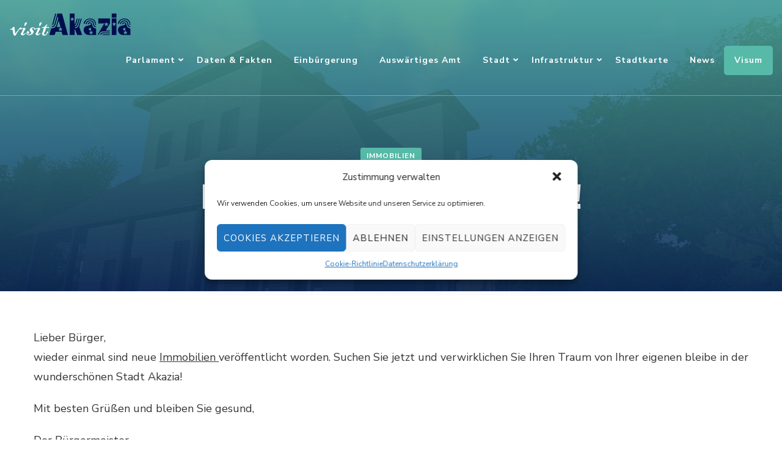

--- FILE ---
content_type: text/css
request_url: https://visitakazia.tqsg.de/wp-content/themes/the-conference/style.css?ver=1.2.4
body_size: 24118
content:
/*!
Theme Name: The Conference
Theme URI: https://rarathemes.com/wordpress-themes/the-conference
Author: Rara Theme
Author URI: https://rarathemes.com/
Description: The Conference is a fully responsive and mobile-friendly free WordPress Theme designed to create an attractive and beautiful event and conference management website. This theme is suitable to create a professional event and conference website without writing a single line of code. Though this theme is focused on conference and event websites, it is a multipurpose theme which can be used to create other business and agency websites as well. This theme features a clean and attractive layout to keep the visitors engaged on the website and convert them into customers. You can create a fully functional and professional website with this theme without prior knowledge or experience in coding. You can showcase upcoming events, event stats, speakers of the events. The Conference Free WordPress Theme features multiple Call to Action buttons to make sure the visitors buy the event or conference tickets. This theme is developed with SEO friendly optimized codes to help your website rank high in Google and other search engines. Also, this theme is speed optimized so that your website loads instantly giving your visitors better user experience. This theme allows you to add your old client's testimonial to increase the trust level of visitors and turn them into customers. The Conference Free WordPress Theme features numerous advanced and easy-to-use features to help you create an interactive, user-friendly, and visually appealing website in no time. Some of the attractive features of this theme are Banner Section with CTA, Stat Counter Section, Recent Conferences/Events Section, Speaker section, Testimonial Section and CTA Section. It is a cross-browser compatible theme and is tested on all major browsers. This theme smoothly integrates popular WooCommerce plugin to help you create an online shop and also sell the event's ticket from your website. Furthermore, it is a translation ready theme and fully compatible with Polylang and WPML plugin to help you create your site in your regional language. Also, it is a highly customizable theme and comes with a built-in live customizer which helps you customize your website with live preview. You can enjoy regular free updates with this theme with added features. The Conference Free WordPress Theme is backed with the super-friendly and experienced support team to help you with your issues and queries. Check demo at https://rarathemes.com/previews/?theme=the-conference, read the documentation at https://docs.rarathemes.com/docs/the-conference/, and get support at https://rarathemes.com/support-ticket/.
Version: 1.2.4
Requires PHP: 7.3
Tested up to: 6.6
Requires at least: 6.2
License: GNU General Public License v3 or later
License URI: http://www.gnu.org/licenses/gpl-3.0.html
Text Domain: the-conference
Tags: one-column, two-columns, right-sidebar, left-sidebar, footer-widgets, custom-background, custom-header, custom-menu, custom-logo, featured-images, threaded-comments, full-width-template, rtl-language-support, translation-ready, theme-options, blog, e-commerce, portfolio

This theme, like WordPress, is licensed under the GPL.
Use it to make something cool, have fun, and share what you've learned with others.

The Conference is based on Underscores https://underscores.me/, (C) 2012-2017 Automattic, Inc.
Underscores is distributed under the terms of the GNU GPL v2 or later.

Normalizing styles have been helped along thanks to the fine work of
Nicolas Gallagher and Jonathan Neal https://necolas.github.io/normalize.css/
*/
/*--------------------------------------------------------------
>>> TABLE OF CONTENTS:
----------------------------------------------------------------
# Normalize
# Typography
# Elements
# Forms
# Navigation
	## Links
	## Menus
# Accessibility
# Alignments
# Clearings
# Widgets
# Content
	## Posts and pages
	## Comments
# Infinite scroll
# Media
	## Captions
	## Galleries
	--------------------------------------------------------------*/
/*--------------------------------------------------------------
# Normalize
--------------------------------------------------------------*/
html {
  font-family: sans-serif;
  -webkit-text-size-adjust: 100%;
  -ms-text-size-adjust: 100%;
  -ms-overflow-x: hidden;
  overflow-x: hidden;
}

body {
  margin: 0;
}

article,
aside,
details,
figcaption,
figure,
footer,
header,
main,
menu,
nav,
section,
summary {
  display: block;
}

audio,
canvas,
progress,
video {
  display: inline-block;
  vertical-align: baseline;
}

audio:not([controls]) {
  display: none;
  height: 0;
}

[hidden],
template {
  display: none;
}

a {
  text-decoration: none;
  color: inherit;
  background-color: transparent;
}

a:active,
a:hover {
  outline: 0;
}

abbr[title] {
  border-bottom: 1px dotted;
}

b,
strong {
  font-weight: bold;
}

dfn {
  font-style: italic;
}

mark {
  background: #ff0;
  color: #000;
}

small {
  font-size: 80%;
}

sub,
sup {
  font-size: 75%;
  line-height: 0;
  position: relative;
  vertical-align: baseline;
}

sup {
  top: -0.5em;
}

sub {
  bottom: -0.25em;
}

img {
  border: 0;
  vertical-align: top;
}

svg:not(:root) {
  overflow: hidden;
}

figure {
  margin: 1em 40px;
}

hr {
  box-sizing: content-box;
  height: 0;
}

pre {
  overflow: auto;
}

code,
kbd,
pre,
samp {
  font-family: monospace, monospace;
  font-size: 1em;
}

button,
input,
optgroup,
select,
textarea {
  color: inherit;
  font: inherit;
  margin: 0;
}

button {
  overflow: visible;
}

button,
select {
  text-transform: none;
}

button,
html input[type="button"],
input[type="reset"],
input[type="submit"] {
  -webkit-appearance: button;
  cursor: pointer;
}

button[disabled],
html input[disabled] {
  cursor: default;
}

button::-moz-focus-inner,
input::-moz-focus-inner {
  border: 0;
  padding: 0;
}

input {
  line-height: normal;
}

input[type="checkbox"],
input[type="radio"] {
  box-sizing: border-box;
  padding: 0;
}

input[type="number"]::-webkit-inner-spin-button,
input[type="number"]::-webkit-outer-spin-button {
  height: auto;
}

input[type="search"]::-webkit-search-cancel-button,
input[type="search"]::-webkit-search-decoration {
  -webkit-appearance: none;
}

fieldset {
  border: 1px solid #c0c0c0;
  margin: 0 2px;
  padding: 0.35em 0.625em 0.75em;
}

legend {
  border: 0;
  padding: 0;
}

textarea {
  overflow: auto;
}

optgroup {
  font-weight: bold;
}

table {
  border-collapse: collapse;
  border-spacing: 0;
}

td,
th {
  padding: 0;
}

/*--------------------------------------------------------------
# Typography
--------------------------------------------------------------*/
body,
button,
input,
select,
optgroup,
textarea {
  color: #353535;
  font-family: "Nunito Sans", sans-serif;
  font-size: 18px;
  font-weight: 400;
  line-height: 1.8;
}

h1,
h2,
h3,
h4,
h5,
h6 {
  clear: both;
  font-weight: 700;
  color: #1c1d1d;
  margin: 1em 0 0.6666em 0;
  line-height: 1.3;
}

h1 {
  font-size: 2.7223em;
}

h2 {
  font-size: 2.1665em;
}

h3 {
  font-size: 1.7223em;
}

h4 {
  font-size: 1.3888em;
}

h5 {
  font-size: 1.112em;
}

h6 {
  font-size: 0.8888em;
}

p {
  margin-bottom: 1.5em;
}

dfn,
cite,
em,
i {
  font-style: italic;
}

.halfwidth {
  width: 50%;
}

address {
  margin: 0 0 1.5em;
}

pre {
  background: #eee;
  font-family: "Courier 10 Pitch", Courier, monospace;
  font-size: 15px;
  font-size: 0.9375rem;
  line-height: 1.6;
  margin-bottom: 1.6em;
  max-width: 100%;
  overflow: auto;
  padding: 1.6em;
}

code,
kbd,
tt,
var {
  font-family: Monaco, Consolas, "Andale Mono", "DejaVu Sans Mono", monospace;
  font-size: 15px;
  font-size: 0.9375rem;
}

abbr,
acronym {
  border-bottom: 1px dotted #666;
  cursor: help;
}

mark,
ins {
  background: #fff9c0;
  text-decoration: none;
}

big {
  font-size: 125%;
}

/*--------------------------------------------------------------
# Elements
--------------------------------------------------------------*/
html {
  box-sizing: border-box;
}

*,
*:before,
*:after {
  /* Inherit box-sizing to make it easier to change the property for components that leverage other behavior; see https://css-tricks.com/inheriting-box-sizing-probably-slightly-better-best-practice/ */
  box-sizing: inherit;
}

body {
  background: #fff;
  /* Fallback for when there is no custom background color defined. */
}

hr {
  background-color: #e9e9e9;
  border: 0;
  height: 1px;
  margin-top: 2.5em;
  margin-bottom: 2.5em;
}

ul,
ol {
  margin: 0;
}

ul {
  list-style: none;
  margin: 0;
  padding: 0;
}

ol {
  list-style: decimal;
  font-weight: 400;
}

li>ul,
li>ol {
  margin-bottom: 0;
  margin-left: 1.5em;
  padding: 0;
}

dt {
  font-weight: bold;
}

dd {
  margin: 0 1.5em 1.5em;
}

img {
  height: auto;
  /* Make sure images are scaled correctly. */
  max-width: 100%;
  /* Adhere to container width. */
  vertical-align: top;
}

figure {
  margin: 0;
  /* Extra wide images within figure tags don't overflow the content area. */
}

table {
  margin: 0 0 1.5em;
  width: 100%;
  border-radius: 0;
  font-size: 1em;
  text-align: left;
}

table tr th {
  font-weight: 700;
  color: #212127;
  padding: 10px 15px;
  border-bottom: 2px solid #ebebeb;
}

table tr td {
  color: #353535;
  padding: 10px 15px;
}

table tbody tr:nth-child(odd) {
  background: rgba(0, 0, 0, 0.035);
}

.site-footer table tbody tr:nth-child(odd) {
  background: rgba(255, 255, 255, 0.05);
}

/*--------------------------------------------------------------
# Forms
--------------------------------------------------------------*/
button,
input[type="button"],
input[type="reset"],
input[type="submit"] {
  border-radius: 5px;
  background: #57b9a8;
  border: 2px solid #57b9a8;
  color: #fff;
  font-size: 0.7778em;
  text-transform: uppercase;
  font-weight: 700;
  padding: 15px 40px;
  line-height: 1.5;
  letter-spacing: 1px;
  transition: all ease 0.35s;
  -webkit-transition: all ease 0.35s;
  -moz-transition: all ease 0.35s;
}

button:hover,
input[type="button"]:hover,
input[type="reset"]:hover,
input[type="submit"]:hover {
  background: none;
  color: #57b9a8;
}

button:active,
button:focus,
input[type="button"]:active,
input[type="button"]:focus,
input[type="reset"]:active,
input[type="reset"]:focus,
input[type="submit"]:active,
input[type="submit"]:focus {
  border-color: none;
  outline: 0;
}

input[type="text"],
input[type="email"],
input[type="url"],
input[type="password"],
input[type="search"],
input[type="number"],
input[type="tel"],
input[type="range"],
input[type="date"],
input[type="month"],
input[type="week"],
input[type="time"],
input[type="datetime"],
input[type="datetime-local"],
input[type="color"],
textarea {
  color: #222;
  border: 1px solid #e6e6e6;
  border-radius: 5px;
  padding: 10px 15px;
  width: 100%;
  height: 50px;
  font-weight: 400;
  font-size: 0.8888em;
}

input[type="text"]:focus,
input[type="email"]:focus,
input[type="url"]:focus,
input[type="password"]:focus,
input[type="search"]:focus,
input[type="number"]:focus,
input[type="tel"]:focus,
input[type="range"]:focus,
input[type="date"]:focus,
input[type="month"]:focus,
input[type="week"]:focus,
input[type="time"]:focus,
input[type="datetime"]:focus,
input[type="datetime-local"]:focus,
input[type="color"]:focus,
textarea:focus {
  color: #222;
  outline: thin dotted;
}

select {
  border: 1px solid #e6e6e6;
  width: 100%;
  height: 50px;
  padding: 0 35px 0 15px;
  -webkit-appearance: none;
  -moz-appearance: none;
  appearance: none;
  border-radius: 5px;
  font-size: 0.8888em;
  background-image: url('data: image/svg+xml; utf-8, <svg xmlns="http://www.w3.org/2000/svg" viewBox="0 0 448 512"><path fill="%23999" d="M441.9 167.3l-19.8-19.8c-4.7-4.7-12.3-4.7-17 0L224 328.2 42.9 147.5c-4.7-4.7-12.3-4.7-17 0L6.1 167.3c-4.7 4.7-4.7 12.3 0 17l209.4 209.4c4.7 4.7 12.3 4.7 17 0l209.4-209.4c4.7-4.7 4.7-12.3 0-17z"></path></svg>');
  background-repeat: no-repeat;
  background-position: calc(100% - 15px) 50%;
  background-size: 15px;
}

textarea {
  width: 100%;
  height: 150px;
}

/*--------------------------------------------------------------
# Navigation
--------------------------------------------------------------*/
/*--------------------------------------------------------------
## Links
--------------------------------------------------------------*/
a {
  color: inherit;
  text-decoration: none;
  transition: all ease 0.35s;
  -webkit-transition: all ease 0.35s;
  -moz-transition: all ease 0.35s;
}

/*a:visited {
	color: inherit;
}

a:hover, a:focus, a:active {
	color: inherit;
	}*/

a:focus {
  outline: thin dotted;
}

a:hover,
a:active {
  outline: 0;
}

a:hover {
  color: #57b9a8;
}

/*--------------------------------------------------------------
## Menus
--------------------------------------------------------------*/
.site-main .comment-navigation,
.site-main .posts-navigation,
.site-main .post-navigation {
  margin: 0 0 1.5em;
  overflow: hidden;
}

.post-navigation .nav-links:before,
.post-navigation .nav-links:after {
  content: "";
  display: table;
  line-height: 0;
}

.post-navigation .nav-links:after {
  clear: both;
}

.comment-navigation .nav-previous,
.posts-navigation .nav-previous,
.post-navigation .nav-previous {
  float: left;
  width: 50%;
}

.comment-navigation .nav-next,
.posts-navigation .nav-next,
.post-navigation .nav-next {
  float: right;
  text-align: right;
  width: 50%;
}

/*--------------------------------------------------------------
# Accessibility
--------------------------------------------------------------*/
/* Text meant only for screen readers. */
.screen-reader-text {
  border: 0;
  clip: rect(1px, 1px, 1px, 1px);
  clip-path: inset(50%);
  height: 1px;
  margin: -1px;
  overflow: hidden;
  padding: 0;
  position: absolute !important;
  width: 1px;
  word-wrap: normal !important;
  /* Many screen reader and browser combinations announce broken words as they would appear visually. */
}

.screen-reader-text:focus {
  background-color: #f1f1f1;
  border-radius: 3px;
  box-shadow: 0 0 2px 2px rgba(0, 0, 0, 0.6);
  clip: auto !important;
  clip-path: none;
  color: #21759b;
  display: block;
  font-size: 14px;
  font-size: 0.875rem;
  font-weight: bold;
  height: auto;
  left: 5px;
  line-height: normal;
  padding: 15px 23px 14px;
  text-decoration: none;
  top: 5px;
  width: auto;
  z-index: 100000;
  /* Above WP toolbar. */
}

/* Do not show the outline on the skip link target. */
#content[tabindex="-1"]:focus {
  outline: 0;
}

/*--------------------------------------------------------------
# Alignments
--------------------------------------------------------------*/
.alignleft {
  display: inline;
  float: left;
  margin-right: 1.5em;
  margin-bottom: 1.5em;
}

.alignright {
  display: inline;
  float: right;
  margin-left: 1.5em;
  margin-bottom: 1.5em;
}

.aligncenter {
  clear: both;
  display: block;
  margin-left: auto;
  margin-right: auto;
}

/*--------------------------------------------------------------
# Clearings
--------------------------------------------------------------*/
.clearfix:before,
.clearfix:after,
.entry-content:before,
.entry-content:after,
.comment-content:before,
.comment-content:after,
.site-content:before,
.site-content:after,
.container:before,
.container:after {
  content: "";
  display: table;
  table-layout: fixed;
}

.clearfix:after,
.entry-content:after,
.comment-content:after,
.site-content:after,
.container:after {
  clear: both;
}

/*--------------------------------------------------------------
# Widgets
--------------------------------------------------------------*/
.widget {
  margin: 0 0 60px 0;
  /* Make sure select elements fit in widgets. */
}

#secondary .widget:last-child {
  margin-bottom: 0;
}

.widget select {
  max-width: 100%;
}

/*--------------------------------------------------------------
# Content
--------------------------------------------------------------*/
/*--------------------------------------------------------------
## Posts and pages
--------------------------------------------------------------*/
.sticky {
  display: block;
}

.hentry {
  margin: 0 0 1.5em;
}

.updated:not(.published) {
  display: none;
}

.page-content,
.entry-content,
.entry-summary {
  margin: 1.5em 0 0;
}

.page-links {
  clear: both;
  margin: 0 0 1.5em;
}

/*--------------------------------------------------------------
## Comments
--------------------------------------------------------------*/
.comment-content a {
  word-wrap: break-word;
}

.bypostauthor {
  display: block;
}

/*--------------------------------------------------------------
# Infinite scroll
--------------------------------------------------------------*/
/* Globally hidden elements when Infinite Scroll is supported and in use. */
.infinite-scroll .posts-navigation,
.infinite-scroll.neverending .site-footer {
  /* Theme Footer (when set to scrolling) */
  display: none;
}

/* When Infinite Scroll has reached its end we need to re-display elements that were hidden (via .neverending) before. */
.infinity-end.neverending .site-footer {
  display: block;
}

/*--------------------------------------------------------------
# Media
--------------------------------------------------------------*/
.page-content .wp-smiley,
.entry-content .wp-smiley,
.comment-content .wp-smiley {
  border: none;
  margin-bottom: 0;
  margin-top: 0;
  padding: 0;
}

/* Make sure embeds and iframes fit their containers. */
embed,
iframe,
object {
  max-width: 100%;
}

/* Make sure logo link wraps around logo image. */
.custom-logo-link {
  display: inline-block;
}

.custom-logo-link:focus {
  outline: thin dotted #fff;
}

/*--------------------------------------------------------------
## Captions
--------------------------------------------------------------*/
.wp-caption {
  margin-bottom: 1.5em;
  max-width: 100%;
}

.wp-caption img[class*="wp-image-"] {
  display: block;
  margin-left: auto;
  margin-right: auto;
}

.wp-caption .wp-caption-text {
  margin: 0.8075em 0;
  line-height: initial;
  font-size: 0.7778em;
  color: #999999;
}

.wp-caption-text {
  text-align: center;
}

.alignright .wp-caption-text,
.alignleft .wp-caption-text {
  text-align: left;
  margin-bottom: 0;
}

/*--------------------------------------------------------------
## Galleries
--------------------------------------------------------------*/
.gallery:before,
.gallery:after {
  content: "";
  display: table;
}

.gallery:after {
  clear: both;
}

.gallery {
  margin-bottom: 0;
}

.gallery-item {
  /*float: left;*/
  display: inline-block;
  text-align: center;
  vertical-align: top;
  width: 100%;
}

.gallery:not(gallery-columns-1) .gallery-item {
  margin-right: 2%;
  margin-bottom: 2%;
}

.gallery-columns-2 .gallery-item {
  max-width: 49%;
}

.gallery-columns-3 .gallery-item {
  max-width: 32%;
}

.gallery-columns-4 .gallery-item {
  max-width: 23.4%;
}

.gallery-columns-5 .gallery-item {
  max-width: 18.33%;
}

.gallery-columns-6 .gallery-item {
  max-width: 15%;
}

.gallery-columns-7 .gallery-item {
  max-width: 12.5%;
}

.gallery-columns-8 .gallery-item {
  max-width: 10.7%;
}

.gallery-columns-9 .gallery-item {
  max-width: 9.33%;
}

.gallery-columns-2 .gallery-item:nth-child(2n),
.gallery-columns-3 .gallery-item:nth-child(3n),
.gallery-columns-4 .gallery-item:nth-child(4n),
.gallery-columns-5 .gallery-item:nth-child(5n),
.gallery-columns-6 .gallery-item:nth-child(6n),
.gallery-columns-7 .gallery-item:nth-child(7n),
.gallery-columns-8 .gallery-item:nth-child(8n),
.gallery-columns-9 .gallery-item:nth-child(9n) {
  margin-right: 0;
}

.gallery-caption {
  display: block;
}

/*=============================
COMMON CSS
=============================*/
iframe {
  width: 100%;
  height: 100%;
}

.container {
  max-width: 1170px;
  margin: 0 auto;
}

.section-title {
  margin: 0 auto;
  font-size: 2.223em;
  max-width: 800px;
  line-height: 1.5;
  text-align: center;
}

.section-desc {
  max-width: 800px;
  margin: 0 auto;
  font-size: 1.112em;
  line-height: 1.8;
  font-weight: 400;
  text-align: center;
  color: #353535;
}

.no-pageHeader .site-content {
  margin-top: 120px;
  /*margin-bottom: 120px;*/
}

.site-header .container,
.speaker-section .container {
  max-width: 1440px;
}

.site-header .container {
  max-width: 1440px;
  display: flex;
  flex: 1;
  flex-direction: row;
  flex-wrap: wrap;
  justify-content: flex-end;
  align-items: center;
}

.entry-header .entry-title {
  margin-top: 0;
  font-size: 1.3333em;
  font-weight: 700;
  line-height: 1.3;
  margin-bottom: 0;
}

.entry-meta>span {
  font-size: 0.6666em;
  font-weight: 600;
  color: #999;
  position: relative;
  display: inline-block;
  vertical-align: middle;
  margin-right: 30px;
  text-transform: uppercase;
}

.entry-meta span span,
.entry-meta>span:last-child {
  margin-right: 0;
}

.entry-meta>span::after {
  content: "";
  width: 6px;
  height: 6px;
  background: #f2f2f2;
  position: absolute;
  top: 8px;
  right: -20px;
  border-radius: 100%;
}

.entry-meta span span:after,
.entry-meta>span:last-child:after {
  display: none;
}

.entry-meta span svg {
  width: 18px;
  vertical-align: middle;
  margin-right: 5px;
}

.entry-meta span a {
  display: inline-block;
  vertical-align: middle;
}

.entry-content {
  font-size: 1em;
  margin-top: 10px;
  margin-bottom: 0;
  color: #353535;
}

.entry-content p {
  margin-top: 0;
  margin-bottom: 20px;
  clear: both;
}

.entry-content p:last-child {
  margin-bottom: 10px;
}

.entry-content iframe {
  min-height: 360px;
}

#secondary .widget-title,
.site-footer .widget-title {
  font-size: 1.112em;
  margin-top: 0;
  margin-bottom: 30px;
  font-weight: 700;
  border-bottom: 1px solid #e6e6e6;
  padding-bottom: 10px;
}

.site-footer .widget-title {
  color: #fff;
  border-bottom-color: rgba(255, 255, 255, 0.1);
}

.title-wrap {
  display: inline-block;
}

.title-wrap::after {
  content: "";
  background: #57b9a8;
  height: 3px;
  width: 70px;
  position: absolute;
  bottom: -2px;
  left: 0;
}

.widget ul {
  margin: 0;
  padding: 0;
  list-style: none;
}

.widget ul ul {
  margin-top: 12px;
  margin-left: 20px;
  padding-top: 12px;
  border-top: 1px solid #f0f0f0;
}

.widget ul li {
  margin-bottom: 12px;
  font-weight: 400;
  position: relative;
  padding-left: 0;
  border-bottom: 1px solid #f0f0f0;
  padding-bottom: 12px;
  word-break: break-word;
}

.widget ul li:last-child {
  margin-bottom: 0;
  padding-bottom: 0;
  border-bottom: none;
}

/*body.home:not(.hasbanner) .site-header + section[class*="-section"] {
	margin-top: 0;
	}*/
header.page-header {
  text-align: center;
  /*min-height: 560px;*/
  background-size: cover !important;
  position: relative;
  z-index: 1;
  padding: 80px 0;
  display: flex;
  flex: 1;
  flex-direction: column;
  justify-content: center;
  align-items: center;
  margin-bottom: 60px;
}

header.page-header:before {
  content: "";
  background: rgba(0, 0, 0, 0.5);
  width: 100%;
  height: 100%;
  position: absolute;
  top: 0;
  left: 0;
  z-index: -1;
}

header.page-header:after {
  content: "";
  background: -webkit-linear-gradient(rgba(87, 185, 168, 0.8),
      rgba(13, 45, 98, 0.8));
  background: -moz-linear-gradient(rgba(87, 185, 168, 0.8),
      rgba(13, 45, 98, 0.8));
  background: -ms-linear-gradient(rgba(87, 185, 168, 0.8),
      rgba(13, 45, 98, 0.8));
  background: -o-linear-gradient(rgba(87, 185, 168, 0.8),
      rgba(13, 45, 98, 0.8));
  background: linear-gradient(rgba(87, 185, 168, 0.8), rgba(13, 45, 98, 0.8));
  width: 100%;
  height: 100%;
  position: absolute;
  top: 0;
  left: 0;
  z-index: -1;
}

.page-header .container {
  margin-top: 80px;
}

.page-header .page-title {
  font-size: 3.1111em;
  margin: 0 0 5px 0;
  font-weight: 700;
  color: #fff;
}

.archive-description {
  max-width: 800px;
  margin: 0 auto;
}

.archive-description p {
  margin-top: 0;
  margin-bottom: 20px;
  color: rgba(255, 255, 255, 0.7);
}

blockquote {
  margin: 40px 0;
  font-style: italic;
  font-weight: 700;
  color: #212127;
  font-size: 1.2223em;
  background-image: url('data:image/svg+xml; utf-8, <svg xmlns="http://www.w3.org/2000/svg" viewBox="0 0 130 110"><path fill="rgba(87, 185, 168, 0.5)" d="M88.967,47.167a26.667,26.667,0,1,1-26.8,26.667A53.319,53.319,0,0,1,115.5,20.5,52.413,52.413,0,0,0,88.967,47.167ZM58.833,73.833a26.667,26.667,0,0,1-53.333,0h0A53.319,53.319,0,0,1,58.833,20.5,52.413,52.413,0,0,0,32.3,47.167,26.631,26.631,0,0,1,58.833,73.833Z"></path></svg>');
  background-repeat: no-repeat;
  background-size: 110px;
  background-position: top left;
  padding-left: 60px;
  padding-top: 40px;
  padding-bottom: 10px;
}

blockquote p:last-child {
  margin-bottom: 0;
}

blockquote p+span {
  display: block;
  text-align: center;
  font-style: normal;
  font-weight: 400;
  color: #999;
  font-size: 0.8182em;
  margin-top: 15px;
}

q {
  border-left: 3px solid #57b9a8;
  display: inline-block;
  padding-left: 25px;
  font-style: italic;
  margin-bottom: 0;
  margin-right: 20px;
  font-size: 1.2223em;
  font-weight: 700;
  float: left;
  width: 45%;
  line-height: 1.5;
}

q:before,
q:after {
  display: none;
}

q p:last-child {
  margin-bottom: 0;
}

.highlight {
  display: inline-block;
  background: #e9e9e9;
  padding: 0 5px;
  border-radius: 5px;
}

.cat-tags h5 {
  margin: 0 0 5px 0;
  font-size: 0.5556em;
  color: #999;
  letter-spacing: 1px;
  font-weight: 600;
  display: inline-block;
  vertical-align: middle;
}

.cat-tags a {
  display: inline-block;
  vertical-align: middle;
  font-weight: 700;
  margin: 0 0 5px 3px;
  letter-spacing: 1px;
  font-size: 0.5556em;
  text-transform: uppercase;
  color: #353535;
  border: 1px solid;
  border-radius: 3px;
  padding: 2px 7px;
}

.cat-tags a:hover {
  background: #57b9a8;
  color: #fff;
  border-color: #57b9a8;
}

.left {
  text-align: left;
}

.center {
  text-align: center;
}

.right {
  text-align: right;
}

section[class*="-section"] .widget_text {
  text-align: center;
  width: 100%;
}

section[class*="-section"] .widget_text .widget-title {
  font-size: 2.223em;
  max-width: 800px;
  margin: 0 auto 15px auto;
}

section[class*="-section"] .widget_text .textwidget {
  font-size: 1.112em;
  font-weight: 400;
  color: #353535;
  max-width: 800px;
  margin-left: auto;
  margin-right: auto;
}

.edit-link,
.cat-tags {
  display: inline-block;
  vertical-align: middle;
}

.entry-footer a.btn-transparent+.edit-link,
.entry-footer .cat-tags+.edit-link {
  margin-left: 20px;
}

.entry-footer .cat-tags+.edit-link {
  margin-bottom: 3px;
}

.edit-link a {
  display: inline-block;
  vertical-align: middle;
  font-size: 0.6666em;
  text-transform: uppercase;
  font-weight: 700;
  letter-spacing: 1px;
  background: #57b9a8;
  color: #fff;
  padding: 0 10px;
  border-radius: 3px;
  border: 1px solid #57b9a8;
}

.edit-link a:hover {
  background: none;
  color: #57b9a8;
}

body.custom-background .site {
  background: #fff;
  max-width: 1480px;
  margin-left: auto;
  margin-right: auto;
  box-shadow: 0 0 10px rgba(0, 0, 0, 0.15);
}

.custom-background header.site-header {
  max-width: 1480px;
  margin-left: auto;
  margin-right: auto;
}

/*=========================
OWL CAROUSEL
=========================*/
.owl-theme .owl-nav {
  margin-top: 0;
}

.owl-theme .owl-nav [class*="owl-"] {
  background: rgba(255, 255, 255, 0.75);
  width: 40px;
  height: 40px;
  text-align: center;
  line-height: 40px;
  padding: 0;
  border-radius: 100%;
  position: absolute;
  top: 50%;
  left: 0;
  margin-top: 0;
  margin-bottom: 0;
  color: #353535;
  text-indent: 50px;
  overflow: hidden;
  -webkit-transform: translateY(-50%);
  -moz-transform: translateY(-50%);
  transform: translateY(-50%);
  -webkit-transition: all ease 0.35s;
  -moz-transition: all ease 0.35s;
  transition: all ease 0.35s;
}

.owl-theme .owl-nav .owl-next {
  left: auto;
  right: 0;
}

.owl-theme .owl-nav [class*="owl-"]:hover {
  background: #fff;
}

.owl-theme .owl-nav [class*="owl-"]::before {
  content: "";
  position: absolute;
  top: 0;
  left: 0;
  right: 0;
  background-image: url('data:image/svg+xml; utf-8, <svg xmlns="http://www.w3.org/2000/svg" viewBox="0 0 320 512"><path fill="%23353535" d="M34.52 239.03L228.87 44.69c9.37-9.37 24.57-9.37 33.94 0l22.67 22.67c9.36 9.36 9.37 24.52.04 33.9L131.49 256l154.02 154.75c9.34 9.38 9.32 24.54-.04 33.9l-22.67 22.67c-9.37 9.37-24.57 9.37-33.94 0L34.52 272.97c-9.37-9.37-9.37-24.57 0-33.94z"></path></svg>');
  background-repeat: no-repeat;
  width: 14px;
  height: 16px;
  bottom: 0;
  margin: auto;
}

.owl-theme .owl-nav .owl-next::before {
  background-image: url('data:image/svg+xml; utf-8, <svg role="img" xmlns="http://www.w3.org/2000/svg" viewBox="0 0 320 512"><path fill="%23353535" d="M285.476 272.971L91.132 467.314c-9.373 9.373-24.569 9.373-33.941 0l-22.667-22.667c-9.357-9.357-9.375-24.522-.04-33.901L188.505 256 34.484 101.255c-9.335-9.379-9.317-24.544.04-33.901l22.667-22.667c9.373-9.373 24.569-9.373 33.941 0L285.475 239.03c9.373 9.372 9.373 24.568.001 33.941z"></path></svg>');
  width: 11px;
}

.owl-theme .owl-dots .owl-dot.active span,
.owl-theme .owl-dots .owl-dot:hover span {
  background: #57b9a8;
}

/*========================
COMMENTS AREA
========================*/
.comments-area {
  margin-top: 60px;
  padding-top: 60px;
  border-top: 1px solid #e6e6e6;
}

.comments-area .comment-title,
.comment-respond .comment-reply-title {
  margin-top: 0;
  margin-bottom: 30px;
  font-size: 1em;
  border-bottom: 1px solid #e6e6e6;
  padding-bottom: 10px;
  position: relative;
}

.comments-area ol {
  margin: 0;
  padding: 0;
  list-style: none;
}

.comments-area ol li ol {
  margin-left: 30px;
}

.comment-list .comment {
  border-top: 1px solid #e6e6e6;
  margin-top: 20px;
  padding-top: 20px;
}

.comment-list>.comment:first-child {
  border-top: none;
  padding-top: 0;
  margin-top: 0;
}

.comments-area .comment-body {
  position: relative;
  padding-left: 70px;
}

.comments-area .comment-body .comment-author::before {
  content: "";
  border: 3px solid rgba(240, 240, 240, 0.75);
  top: 5px;
  left: 0;
  position: absolute;
  width: 50px;
  height: 50px;
  border-radius: 100%;
  z-index: 1;
}

.comments-area .bypostauthor>.comment-body .comment-author::after {
  content: "";
  background: url(images/check-mark.svg) no-repeat;
  position: absolute;
  top: 37px;
  left: 32px;
  width: 20px;
  height: 21px;
  z-index: 1;
}

.comment-body img.avatar {
  position: absolute;
  top: 5px;
  left: 0;
  width: 50px;
  height: 50px;
  border-radius: 100%;
}

.comment-body b.fn {
  font-weight: 700;
  font-size: 0.8888em;
  margin-bottom: 0;
  display: block;
}

.comment-body b.fn span.says {
  display: none;
}

.comment-body .comment-metadata {
  font-size: 0.6666em;
  color: #999;
}

.comment-body .comment-awaiting-moderation {
  font-size: 0.7778em;
  margin-top: 10px;
  margin-bottom: 0;
  color: red;
  letter-spacing: 0;
}

.comment-body .reply .comment-reply-link {
  display: inline-block;
  text-align: center;
  position: relative;
  vertical-align: top;
  color: #212127;
  font-size: 0.7778em;
  text-transform: uppercase;
  font-weight: 700;
  letter-spacing: 0.8px;
  padding-left: 25px;
}

.comment-body .reply .comment-reply-link:hover {
  color: #57b9a8;
}

.comment-body .reply .comment-reply-link:before {
  content: "";
  background-image: url('data:image/svg+xml; utf-8, <svg xmlns="http://www.w3.org/2000/svg" viewBox="0 0 512 512"><path fill="currentColor" d="M8.309 189.836L184.313 37.851C199.719 24.546 224 35.347 224 56.015v80.053c160.629 1.839 288 34.032 288 186.258 0 61.441-39.581 122.309-83.333 154.132-13.653 9.931-33.111-2.533-28.077-18.631 45.344-145.012-21.507-183.51-176.59-185.742V360c0 20.7-24.3 31.453-39.687 18.164l-176.004-152c-11.071-9.562-11.086-26.753 0-36.328z"></path></svg>');
  background-repeat: no-repeat;
  background-position: center;
  width: 15px;
  height: 15px;
  position: absolute;
  top: 6px;
  left: 0;
}

.comment-body .reply .comment-reply-link:hover:before {
  background-image: url('data:image/svg+xml; utf-8, <svg xmlns="http://www.w3.org/2000/svg" viewBox="0 0 512 512"><path fill="%2357b9a8" d="M8.309 189.836L184.313 37.851C199.719 24.546 224 35.347 224 56.015v80.053c160.629 1.839 288 34.032 288 186.258 0 61.441-39.581 122.309-83.333 154.132-13.653 9.931-33.111-2.533-28.077-18.631 45.344-145.012-21.507-183.51-176.59-185.742V360c0 20.7-24.3 31.453-39.687 18.164l-176.004-152c-11.071-9.562-11.086-26.753 0-36.328z"></path></svg>');
}

.comment-body .comment-content {
  font-size: 0.8888em;
  font-weight: 400;
}

.comment-body .comment-content p {
  margin-top: 5px;
  margin-bottom: 20px;
}

.comments-area .comment-list+.comment-respond {
  margin-top: 60px;
  padding-top: 60px;
  border-top: 1px solid #e6e6e6;
}

.comment-respond .comment-reply-title a {
  display: inline-block;
  font-size: 0.7778em;
  border-left: 2px solid #999;
  margin-left: 20px;
  padding-left: 20px;
  color: #212127;
  vertical-align: middle;
  text-transform: uppercase;
  font-weight: 700;
  letter-spacing: 1px;
}

.comment-respond .comment-reply-title a:hover {
  color: #57b9a8;
}

.comment-respond .comment-form p {
  margin-top: 0;
  margin-bottom: 20px;
}

.comment-form p.comment-notes {
  display: none;
}

.comment-respond .comment-form p:not(.comment-form-cookies-consent) label {
  display: none;
}

.comment-respond .comment-form p.comment-form-cookies-consent {
  position: relative;
}

.comment-respond .comment-form p.comment-form-cookies-consent label {
  font-size: 0.888em;
  color: #353535;
  padding-left: 25px;
  position: relative;
  cursor: pointer;
  display: block;
}

.comment-respond .comment-form p.comment-form-cookies-consent label:hover {
  text-decoration: underline;
}

.comment-respond .comment-form p.comment-form-cookies-consent label::before {
  content: "";
  width: 16px;
  height: 16px;
  border: 1px solid #e6e6e6;
  position: absolute;
  top: 7px;
  left: 0;
  border-radius: 3px;
  background-image: url('data:image/svg+xml; utf-8, <svg xmlns="http://www.w3.org/2000/svg" viewBox="0 0 512 512"><path fill="%23fff" d="M173.898 439.404l-166.4-166.4c-9.997-9.997-9.997-26.206 0-36.204l36.203-36.204c9.997-9.998 26.207-9.998 36.204 0L192 312.69 432.095 72.596c9.997-9.997 26.207-9.997 36.204 0l36.203 36.204c9.997 9.997 9.997 26.206 0 36.204l-294.4 294.401c-9.998 9.997-26.207 9.997-36.204-.001z"></path></svg>');
  background-position: center;
  background-size: 0;
  background-repeat: no-repeat;
  font-weight: normal;
  text-align: center;
  line-height: 14px;
  font-size: 0;
  -webkit-transition: all ease 0.35s;
  -moz-transition: all ease 0.35s;
  transition: all ease 0.35s;
}

.comment-respond .comment-form p.comment-form-cookies-consent input[type="checkbox"]:checked+label::before {
  border-color: #57b9a8;
  background-color: #57b9a8;
  background-size: 10px;
}

.comment-respond .comment-form p.comment-form-cookies-consent input[type="checkbox"] {
  position: absolute;
  top: 11px;
  left: 1px;
  opacity: 0;
  visibility: hidden;
}

.comment-form p.form-submit {
  margin-bottom: 0;
  margin-top: 30px;
}

/*========================
BREADCRUMB
========================*/
.breadcrumb {
  font-weight: 400;
  font-size: 0.8888em;
}

.page-header .breadcrumb,
.page-header span.separator {
  color: rgba(255, 255, 255, 0.5);
}

.breadcrumb a:hover {
  text-decoration: underline;
}

span.separator {
  display: inline-block;
  vertical-align: middle;
  margin: 0 10px;
  color: #707171;
}

.breadcrumb .current a {
  color: #57b9a8;
  pointer-events: none;
  cursor: default;
}

/*========================
PAGINATION
========================*/
.navigation.pagination {
  margin-top: 60px;
  text-align: center;
}

.site-main .post-navigation {
  border-top: 1px solid #e6e6e6;
  padding-top: 60px;
  margin-top: 60px;
  margin-bottom: 0;
}

.post-navigation .nav-previous a {
  display: block;
  position: relative;
  padding-left: 30px;
}

.post-navigation .nav-next a {
  position: relative;
  display: table;
  clear: both;
  float: right;
  padding-right: 30px;
}

.post-navigation a .meta-nav {
  display: block;
  font-size: 0.6666em;
  font-weight: 700;
  letter-spacing: 1px;
  color: #999;
  text-transform: uppercase;
}

.post-navigation a .meta-nav svg {
  font-size: 1.333em;
  font-weight: 400;
  vertical-align: middle;
  margin-right: 10px;
  position: absolute;
  top: 3px;
  left: 0;
}

.post-navigation .nav-next a .meta-nav svg {
  margin-right: 0;
  margin-left: 10px;
  left: auto;
  right: 0;
}

.post-navigation a .post-title {
  font-size: 1em;
  font-weight: 600;
  margin-bottom: 0;
  width: 90%;
  display: block;
  line-height: 1.3;
  margin-top: 5px;
}

.post-navigation .nav-next a .post-title {
  float: right;
}

.posts-navigation {
  margin-top: 60px;
}

.posts-navigation .nav-links:before,
.posts-navigation .nav-links:after {
  content: "";
  display: table;
  line-height: 0;
}

.posts-navigation .nav-links:after {
  clear: both;
}

.posts-navigation .nav-links a {
  display: inline-block;
  color: #000;
  text-transform: uppercase;
  font-weight: 700;
  font-size: 0.6666em;
  letter-spacing: 1px;
  position: relative;
  border: 1px solid rgba(0, 0, 0, 0.15);
  padding: 15px 50px 15px 20px;
  border-radius: 5px;
}

.posts-navigation .nav-links .nav-previous a {
  padding-right: 20px;
  padding-left: 50px;
}

.posts-navigation .nav-links a:hover {
  border-color: #57b9a8;
  background: #57b9a8;
  color: #fff;
}

.posts-navigation .nav-links a::before {
  content: "\279d";
  font-size: 2.1em;
  line-height: 1;
  position: absolute;
  top: 14px;
  right: 20px;
}

.posts-navigation .nav-links .nav-previous a::before {
  right: auto;
  left: 20px;
  top: 13px;
  -webkit-transform: rotate(180deg);
  -moz-transform: rotate(180deg);
  transform: rotate(180deg);
}

/*========================
SIDEBARS
========================*/
body:not([class*="page-template-"]) #primary {
  margin-bottom: 100px;
}

.rightsidebar #primary {
  float: left;
  width: 72%;
  padding-right: 70px;
}

.leftsidebar #primary {
  float: right;
  width: 72%;
  padding-left: 70px;
}

.rightsidebar #secondary,
.leftsidebar #secondary {
  float: left;
  width: 28%;
  margin-bottom: 100px;
}

.full-width-centered .site-main,
.error404 .site-main {
  max-width: 780px;
  margin-left: auto;
  margin-right: auto;
}

/*========================
SITE HEADER
=========================*/
body.home.blog .site {
  padding-top: 0 !important;
}

header.site-header {
  position: absolute;
  left: 0;
  right: 0;
  top: 0;
  z-index: 999;
  border-bottom: 1px solid rgba(255, 255, 255, 0.3);
  padding-top: 20px;
  padding-bottom: 20px;
}

.site-header.sticky-menu.menu-stick,
body.home:not(.hasbanner) header.site-header {
  background: rgba(13, 45, 98, 0.85);
}

.admin-bar header.site-header {
  top: 32px;
}

body.home header.site-header {
  border-bottom-color: rgba(255, 255, 255, 0.1);
}

.site-header.sticky-menu {
  position: fixed;
  z-index: 9999;
  -webkit-transition: all ease 0.35s;
  -moz-transition: all ease 0.35s;
  transition: all ease 0.35s;
}

.site-branding {
  display: flex;
  flex: auto;
}

.site-branding:not(.logo-with-site-identity) .site-logo+.site-title-wrap {
  display: none;
}

.site-title {
  font-size: 23px;
  color: #fff;
  margin: 0;
  font-weight: 700;
}

.site-title a {
  color: #fff;
}

.site-description {
  font-size: 14px;
  font-weight: 400;
  color: #eee;
  margin: 0;
}

.site-logo+.site-title-wrap {
  padding-left: 20px;
}

/* body>.nav-wrap, 
button.toggle-btn {
  display: none;
}
*/

.site-header .nav-wrap {
  display: flex;
  flex: auto;
  justify-content: flex-end;
  align-items: center;
}

.main-navigation button.toggle-button {
  display: none;
}

.main-navigation ul {
  margin: 0;
  padding: 0;
  list-style: none;
}

.main-navigation ul li {
  display: inline-block;
  vertical-align: middle;
  font-weight: 700;
  font-size: 0.778em;
  text-transform: capitalize;
  position: relative;
  letter-spacing: 1px;
}

.main-navigation ul li.menu-item-has-children::after {
  position: absolute;
  top: 31px;
  right: 8px;
  content: "";
  background-image: url("data:image/svg+xml,%3Csvg class='svg-inline--fa fa-angle-down fa-w-10' aria-hidden='true' data-prefix='fas' data-icon='angle-down' role='img' xmlns='http://www.w3.org/2000/svg' viewBox='0 0 320 512' data-fa-i2svg=''%3E%3Cpath fill='white' d='M143 352.3L7 216.3c-9.4-9.4-9.4-24.6 0-33.9l22.6-22.6c9.4-9.4 24.6-9.4 33.9 0l96.4 96.4 96.4-96.4c9.4-9.4 24.6-9.4 33.9 0l22.6 22.6c9.4 9.4 9.4 24.6 0 33.9l-136 136c-9.2 9.4-24.4 9.4-33.8 0z'%3E%3C/path%3E%3C/svg%3E");
  background-repeat: no-repeat;
  width: 10px;
  height: 12px;
  font-weight: 400;
}

.main-navigation ul li.menu-item-has-children ul.sub-menu li.menu-item-has-children::after {
  right: 14px;
  top: 25px;
}

.nav-wrap .nav-btn a {
  font-weight: 600;
  padding-left: 25px;
}

.single .main-navigation ul li {
  margin-bottom: 0;
  padding-left: 0;
}

.main-navigation ul li:before {
  display: none;
}

.main-navigation ul li a {
  display: inline-block;
  vertical-align: middle;
  padding: 25px;
  color: #fff;
}

.main-navigation ul li a:hover,
.main-navigation ul li:hover>a,
.main-navigation ul li.current-menu-item>a,
.main-navigation ul li.current_page_item>a {
  color: #57b9a8;
}

.main-navigation ul li ul {
  position: absolute;
  top: 120%;
  left: 0;
  width: 270px;
  text-align: left;
  opacity: 0;
  /*visibility: hidden;*/
  margin-left: -99999px;
  -webkit-transition: opacity ease 0.4s, top ease 0.4s;
  -moz-transition: opacity ease 0.4s, top ease 0.4s;
  transition: opacity ease 0.4s, top ease 0.4s;
}

.main-navigation ul.nav-menu>li:nth-last-of-type(1) ul,
.main-navigation ul.nav-menu>li:nth-last-of-type(2) ul {
  left: auto;
  right: 0;
  margin-right: -99999px;
}

.main-navigation ul li:focus>ul,
.main-navigation ul li:hover>ul,
.main-navigation ul li.hover>ul {
  top: 100%;
  opacity: 1;
  filter: alpha(opacity=100);
  visibility: visible;
  margin-left: 0;
  z-index: 999;
}

.main-navigation ul.nav-menu>li:nth-last-of-type(1) ul ul,
.main-navigation ul.nav-menu>li:nth-last-of-type(2) ul ul {
  left: auto;
  right: 110%;
  padding-left: 0;
  padding-right: 15px;
}

.main-navigation ul.nav-menu>li:nth-last-of-type(1):focus-within ul,
.main-navigation ul.nav-menu>li:nth-last-of-type(2):hover ul,
.main-navigation ul.nav-menu>li:nth-last-of-type(1).hover ul,
.main-navigation ul.nav-menu>li:nth-last-of-type(2).hover ul,
.main-navigation ul.nav-menu>li:nth-last-of-type(1):hover ul,
.main-navigation ul.nav-menu>li:nth-last-of-type(2):focus-within ul {
  margin-right: 0;
}

.main-navigation ul li ul ul {
  top: 0;
  left: 110%;
  padding-left: 15px;
}

.main-navigation ul li ul li:hover ul,
.main-navigation ul li ul li.hover ul,
.main-navigation ul li ul li:focus-within ul {
  top: 0;
  left: 100%;
}

.main-navigation ul.nav-menu>li:nth-last-of-type(1) ul li:hover ul,
.main-navigation ul.nav-menu>li:nth-last-of-type(2) ul li:focus-within ul,
.main-navigation ul.nav-menu>li:nth-last-of-type(1) ul li.hover ul,
.main-navigation ul.nav-menu>li:nth-last-of-type(2) ul li:hover ul,
.main-navigation ul.nav-menu>li:nth-last-of-type(1) ul li:focus-within ul,
.main-navigation ul.nav-menu>li:nth-last-of-type(2) ul li.hover ul {
  left: auto;
  right: 100%;
}

.main-navigation ul li ul:before {
  content: "";
  border-bottom: 12px solid #57b9a8;
  border-right: 15px solid transparent;
  position: absolute;
  top: -12px;
  left: 60px;
}

.main-navigation ul.nav-menu>li:nth-last-of-type(1) ul:before,
.main-navigation ul.nav-menu>li:nth-last-of-type(2) ul:before {
  left: auto;
  right: 60px;
  border-right: none;
  border-left: 15px solid transparent;
}

.main-navigation ul li ul li ul:before {
  border-top: 15px solid transparent;
  border-right: 12px solid #57b9a8;
  top: 20px;
  left: 3px;
  border-bottom: none;
}

.main-navigation ul.nav-menu>li:nth-last-of-type(1) ul ul:before,
.main-navigation ul.nav-menu>li:nth-last-of-type(2) ul ul:before {
  left: auto;
  right: 3px;
  border-left: 12px solid #57b9a8;
}

.main-navigation ul li ul li {
  display: block;
  background: #57b9a8;
  font-size: 1em;
}

.main-navigation ul li ul li a {
  padding-top: 15px;
  padding-bottom: 15px;
  border-bottom: 1px solid rgba(0, 0, 0, 0.1);
  display: block;
  color: #fff;
}

.main-navigation ul ul.sub-menu li a:hover,
.main-navigation ul ul.sub-menu li:hover>a,
.main-navigation ul ul.sub-menu li.current-menu-item a,
.main-navigation ul ul.sub-menu li.current_page_item a {
  color: #fff;
  background: rgba(0, 0, 0, 0.1);
}

.nav-wrap .nav-btn a {
  border: 2px solid #57b9a8;
  border-radius: 5px;
  padding: 15px 30px;
  line-height: 1;
  display: inline-block;
  color: #fff;
  background: #57b9a8;
  font-size: 0.778em;
  font-weight: 700;
  letter-spacing: 1px;
}

.nav-wrap .nav-btn a:hover {
  background: transparent;
  color: #57b9a8;
}

/*=======================
SITE BANNER
=======================*/
.site-banner {
  position: relative;
}

.site-banner img {
  width: 100vw;
  height: 100vh;
  object-fit: cover;
}

.site-banner.video-banner .item {
  overflow: hidden;
  height: 56.25%;
}

.video-banner #wp-custom-header {
  position: absolute;
  top: 0;
  left: 0;
  right: 0;
  height: 0;
  padding-top: 56.25%;
}

.video-banner #wp-custom-header iframe,
.video-banner #wp-custom-header video {
  position: absolute;
  top: 0;
  left: 0;
  width: 100%;
  height: 100%;
}

.site-banner .item {
  position: relative;
}

.site-banner .item img {
  position: absolute;
  top: 0;
  left: 0;
  width: 100%;
  height: 100vh;
}

.banner-caption {
  position: relative;
  top: 0;
  left: 0;
  background: -webkit-linear-gradient(rgba(87, 185, 168, 0.8),
      rgba(13, 45, 98, 0.8));
  background: -moz-linear-gradient(rgba(87, 185, 168, 0.8),
      rgba(13, 45, 98, 0.8));
  background: -ms-linear-gradient(rgba(87, 185, 168, 0.8),
      rgba(13, 45, 98, 0.8));
  background: -o-linear-gradient(rgba(87, 185, 168, 0.8),
      rgba(13, 45, 98, 0.8));
  background: linear-gradient(rgba(87, 185, 168, 0.8), rgba(13, 45, 98, 0.8));
  width: 100%;
  height: 100vh;
  z-index: 1;
  padding-bottom: 100px;
}

.video-banner .banner-caption {
  background: -webkit-linear-gradient(rgba(87, 185, 168, 0.5),
      rgba(13, 45, 98, 0.5));
  background: -moz-linear-gradient(rgba(87, 185, 168, 0.5),
      rgba(13, 45, 98, 0.5));
  background: -ms-linear-gradient(rgba(87, 185, 168, 0.5),
      rgba(13, 45, 98, 0.5));
  background: -o-linear-gradient(rgba(87, 185, 168, 0.5),
      rgba(13, 45, 98, 0.5));
  background: linear-gradient(rgba(87, 185, 168, 0.5), rgba(13, 45, 98, 0.5));
}

.banner-caption::before {
  content: "";
  background: rgba(0, 0, 0, 0.5);
  position: absolute;
  top: 0;
  left: 0;
  width: 100%;
  height: 100%;
  z-index: -1;
}

.video-banner .banner-caption:before {
  background: rgba(0, 0, 0, 0.2);
}

.banner-caption .container {
  /*position: absolute;
    top: 50%;
    left: 0;
    right: 0;
    -webkit-transform: translateY(-50%);
    -moz-transform: translateY(-50%);
    transform: translateY(-50%);*/
  text-align: center;
  display: flex;
  flex-direction: column;
  justify-content: center;
  align-self: center;
  height: 100%;
  flex: 1;
  margin-top: 60px;
}

.banner-caption .banner-title {
  margin: 0 auto;
  color: #fff;
  font-size: 4.1667em;
  font-weight: 700;
  line-height: 1.2;
  width: 100%;
}

.banner-caption .banner-desc {
  font-weight: 600;
  color: #fff;
  letter-spacing: 0.8px;
  font-size: 1.223em;
  margin: 10px 0 0 0;
}

.banner-caption .btn-wrap {
  margin-top: 70px;
}

.banner-caption .banner-countdown {
  width: 90%;
  margin: 80px auto 0 auto;
  padding: 0;
  display: flex;
  /*flex: 1;*/
  justify-content: center;
  flex-flow: row wrap;
}

.countdown-wrap {
  display: flex;
  width: 130px;
  color: #fff;
  padding: 0 30px;
  position: relative;
  flex: auto;
  flex-direction: column;
  justify-content: center;
  background: rgba(0, 0, 0, 0.5);
  border-radius: 5px;
  min-height: 160px;
  margin-right: 10%;
}

.countdown-wrap:last-child {
  margin-right: 0;
}

.countdown-wrap::before,
.countdown-wrap::after {
  content: "";
  background: rgba(255, 255, 255, 0.75);
  width: 8px;
  height: 8px;
  border-radius: 100%;
  position: absolute;
  top: 45%;
  -webkit-transform: translateY(-50%);
  -moz-transform: translateY(-50%);
  transform: translateY(-50%);
  right: -50px;
}

.countdown-wrap::after {
  top: 55%;
}

.countdown-wrap:last-child::before,
.countdown-wrap:last-child::after {
  display: none;
}

.countdown-wrap span {
  font-size: 3.4446em;
  font-weight: 700;
  display: table;
  line-height: 1;
  margin-bottom: 10px;
  border-bottom: 2px solid rgba(255, 255, 255, 0.2);
  padding-bottom: 10px;
  margin-left: auto;
  margin-right: auto;
}

.countdown-wrap .smalltext {
  font-size: 1em;
  font-weight: 400;
  line-height: 1.2;
}

a.btn-transparent,
.btn-readmore {
  display: inline-block;
  vertical-align: middle;
  color: #57b9a8;
  font-weight: 700;
  letter-spacing: 1px;
  text-align: center;
  font-size: 0.778em;
  padding: 17px 40px;
  border: 2px solid #57b9a8;
  border-radius: 5px;
}

.site-banner .btn-readmore {
  color: #fff;
}

.site-banner a.btn-transparent {
  color: #fff;
  border-color: #fff;
}

a.btn-transparent:hover,
.btn-readmore:hover {
  background: #57b9a8;
  color: #fff;
}

.site-banner a.btn-transparent:hover {
  border-color: #57b9a8;
}

a.btn-filled {
  display: inline-block;
  vertical-align: middle;
  color: #fff;
  font-size: 0.778em;
  font-weight: 700;
  letter-spacing: 1px;
  padding: 17px 40px;
  background: #57b9a8;
  border-radius: 5px;
  border: 2px solid #57b9a8;
}

a.btn-filled:hover {
  background: transparent;
  color: #fff;
  border-color: #fff;
}

a.btn-filled:focus {
  outline: thin dotted #000;
  outline-offset: 2px;
}

.btn-wrap a+a {
  margin-left: 20px;
}

a.btn-transparent svg,
.btn-readmore svg {
  margin-left: 7px;
}

.scroll-down {
  display: inline-block;
  width: 25px;
  height: 40px;
  border: 2px solid rgba(255, 255, 255, 0.8);
  position: absolute;
  bottom: 50px;
  left: 0;
  right: 0;
  margin: 0 auto;
  border-radius: 40px;
  z-index: 9;
  cursor: pointer;
  -webkit-transition: all ease 0.35s;
  -moz-transition: all ease 0.35s;
  transition: all ease 0.35s;
}

.scroll-down:hover {
  border-color: #fff;
}

.scroll-down::before {
  content: "";
  background: #fff;
  width: 4px;
  height: 6px;
  position: absolute;
  top: 10px;
  right: 0;
  left: 0;
  margin: 0 auto;
  border-radius: 10px;
}

.wp-custom-header .wp-custom-header-video-button {
  border: 0;
  color: rgba(255, 255, 255, 0.6);
  height: 45px;
  line-height: 50px;
  overflow: hidden;
  padding: 0;
  position: absolute;
  right: 30px;
  bottom: 30px;
  -webkit-transition: background-color 0.2s ease-in-out,
    border-color 0.2s ease-in-out, color 0.3s ease-in-out;
  transition: background-color 0.2s ease-in-out, border-color 0.2s ease-in-out,
    color 0.3s ease-in-out;
  width: 45px;
  z-index: 9999;
  background: rgba(255, 255, 255, 0.5);
}

.wp-custom-header .wp-custom-header-video-button svg {
  width: 18px;
  height: 18px;
}

.banner-caption.newsletter-banner .container {
  max-width: 1440px;
}

/*=============================
ABOUT SECTION
=============================*/
section.about-section {
  margin-top: 100px;
  margin-bottom: 100px;
}

section.about-section .widget-title {
  font-size: 2em;
}

section[class*="-section"] .widget:last-child {
  margin-bottom: 0;
}

/*==============================
COUNTER SECTION
==============================*/
section.counter-section {
  padding-top: 100px;
  padding-bottom: 140px;
  text-align: center;
  background-size: cover;
  position: relative;
  z-index: 1;
}

section.counter-section:before {
  content: "";
  background: -webkit-linear-gradient(135deg,
      rgba(87, 185, 168, 0.9),
      rgba(13, 45, 98, 0.9));
  background: -moz-linear-gradient(135deg,
      rgba(87, 185, 168, 0.9),
      rgba(13, 45, 98, 0.9));
  background: -ms-linear-gradient(135deg,
      rgba(87, 185, 168, 0.9),
      rgba(13, 45, 98, 0.9));
  background: -o-linear-gradient(135deg,
      rgba(87, 185, 168, 0.9),
      rgba(13, 45, 98, 0.9));
  background: linear-gradient(135deg,
      rgba(87, 185, 168, 0.9),
      rgba(13, 45, 98, 0.9));
  position: absolute;
  top: 0;
  left: 0;
  width: 100%;
  height: 100%;
  z-index: -1;
}

.counter-section .container {
  display: flex;
  flex: 1;
  flex-direction: row;
  flex-wrap: wrap;
  align-items: flex-start;
  justify-content: space-around;
  max-width: 100%;
}

/*==============================
RECENT CONFERENCE SECTION
==============================*/
section.recent-the-conference-section {
  max-width: 1440px;
  margin-left: auto;
  margin-right: auto;
  position: relative;
  box-shadow: 0 0px 21px rgba(0, 0, 0, 0.07);
  padding-top: 0;
  padding-bottom: 100px;
  border-bottom-left-radius: 5px;
  border-bottom-right-radius: 5px;
  z-index: 999;
}

section.recent-the-conference-section:before {
  content: "";
  background: #fff;
  width: 100%;
  height: 100px;
  position: absolute;
  top: -100px;
  left: 0;
  box-shadow: 0 -15px 21px rgba(0, 0, 0, 0.07);
  z-index: 9;
  border-top-left-radius: 5px;
  border-top-right-radius: 5px;
}

section[class*="-section"] .widget_rrtc_icon_text_widget {
  text-align: left;
  margin-bottom: 40px;
}

section[class*="-section"] .widget_rrtc_icon_text_widget .rtc-itw-inner-holder {
  flex-direction: row;
  /*align-items: center;*/
}

section[class*="-section"] .widget_rrtc_icon_text_widget:nth-child(2n) .rtc-itw-inner-holder {
  flex-direction: row-reverse;
}

section[class*="-section"] .widget_rrtc_icon_text_widget .text-holder {
  width: 50%;
  margin-top: 0;
  padding-left: 60px;
  display: flex;
  flex: 1;
  flex-direction: column;
  align-self: center;
  align-items: flex-start;
}

section[class*="-section"] .widget_rrtc_icon_text_widget:nth-child(2n) .text-holder {
  padding-left: 0;
  padding-right: 60px;
}

section[class*="-section"] .widget_rrtc_icon_text_widget .icon-holder {
  width: 50%;
  background: #57b9a8;
  text-align: center;
  font-size: 5em;
  color: #fff;
  border-radius: 5px;
  overflow: hidden;
  display: flex;
  flex: 1;
  justify-content: center;
  align-items: center;
  flex-direction: column;
}

section[class*="-section"] .widget_rrtc_icon_text_widget .icon-holder img {
  border-radius: 5px;
}

/*==============================
SPEAKERS SECTION
==============================*/
.speakers-section {
  margin: 100px 0 70px 0;
}

.speakers-section .container,
.page-template-speaker .site-main {
  display: flex;
  flex: 1;
  flex-flow: row wrap;
}

section[class*="-section"] .widget_rrtc_description_widget,
.page-template-speaker .site-main .widget_rrtc_description_widget {
  margin: 0 1.25% 30px 1.25%;
  width: 30.8%;
}

section[class*="-section"] .widget_rrtc_description_widget:last-child,
.page-template-speaker .site-main .widget_rrtc_description_widget:last-child {
  margin-bottom: 30px;
}

/*===================================
RARATHEME COMPANION DESCRIPTION
===================================*/
.widget_rrtc_description_widget,
.widget_rrtc_description_widget .rtc-team-holder {
  position: relative;
}

.widget_rrtc_description_widget {
  border-radius: 5px;
  overflow: hidden;
}

.widget_rrtc_description_widget .rtc-team-inner-holder .text-holder {
  background: -webkit-linear-gradient(transparent, rgba(0, 0, 0, 0.85) 80%);
  background: -moz-linear-gradient(transparent, rgba(0, 0, 0, 0.85) 80%);
  background: -ms-linear-gradient(transparent, rgba(0, 0, 0, 0.85) 80%);
  background: -o-linear-gradient(transparent, rgba(0, 0, 0, 0.85) 80%);
  position: absolute;
  bottom: 0;
  left: 0;
  right: 0;
  padding: 80px 30px 30px 30px;
  -webkit-transition: all ease 0.35s;
  -moz-transition: all ease 0.35s;
  transition: all ease 0.35s;
}

.widget_rrtc_description_widget:hover .rtc-team-inner-holder .text-holder {
  opacity: 0;
  visibility: hidden;
}

.widget_rrtc_description_widget .name {
  font-size: 1.3333em;
  color: #fff;
  margin: 0;
  font-weight: 700;
  line-height: 1.2;
  display: block;
}

.widget_rrtc_description_widget .designation {
  display: block;
  font-size: 1em;
  color: rgba(255, 255, 255, 0.75);
  margin: 5px 0 0 0px;
  font-weight: 400;
  line-height: 1.2;
}

.widget_rrtc_description_widget .rtc-team-inner-holder .description,
.widget_rrtc_description_widget .rtc-team-inner-holder .social-profile,
.widget_rrtc_description_widget .rtc-team-holder-modal .image-holder,
.widget_rrtc_description_widget .rtc-team-holder-modal .close_popup,
.widget_rrtc_description_widget .social-profile li:before {
  display: none;
}

.widget_rrtc_description_widget .rtc-team-holder-modal {
  position: absolute;
  top: 0;
  bottom: 0;
  left: 0;
  right: 0;
  background: -webkit-linear-gradient(rgba(87, 185, 168, 0.9),
      rgba(13, 45, 98, 0.9));
  background: -moz-linear-gradient(rgba(87, 185, 168, 0.9),
      rgba(13, 45, 98, 0.9));
  background: -ms-linear-gradient(rgba(87, 185, 168, 0.9),
      rgba(13, 45, 98, 0.9));
  background: -o-linear-gradient(rgba(87, 185, 168, 0.9),
      rgba(13, 45, 98, 0.9));
  background: linear-gradient(rgba(87, 185, 168, 0.9), rgba(13, 45, 98, 0.9));
  z-index: 99;
  padding: 30px;
  display: flex;
  flex: 1;
  flex-direction: column;
  justify-content: center;
  opacity: 0;
  -webkit-transition: all ease 0.35s;
  -moz-transition: all ease 0.35s;
  transition: all ease 0.35s;
}

.widget_rrtc_description_widget:hover .rtc-team-holder-modal,
.widget_rrtc_description_widget.hover .rtc-team-holder-modal {
  opacity: 1;
  filter: alpha(opacity=100);
}

.widget_rrtc_description_widget .rtc-team-inner-holder-modal {
  position: relative;
  left: -30px;
  -webkit-transition: all ease 0.35s;
  -moz-transition: all ease 0.35s;
  transition: all ease 0.35s;
}

.widget_rrtc_description_widget:hover .rtc-team-inner-holder-modal,
.widget_rrtc_description_widget.hover .rtc-team-inner-holder-modal {
  left: 0;
}

.widget_rrtc_description_widget .description {
  font-size: 0.8888em;
  color: #fff;
  font-weight: 400;
  line-height: 1.65;
  margin-top: 15px;
  height: 185px;
  overflow: auto;
  position: relative;
  padding-right: 15px;
}

.ps--active-x>.ps__rail-x,
.ps--active-y>.ps__rail-y {
  background: rgba(0, 0, 0, 0.4);
  border-radius: 50px;
  width: 7px;
}

.ps .ps__rail-x:hover,
.ps .ps__rail-y:hover,
.ps .ps__rail-x:focus,
.ps .ps__rail-y:focus,
.ps .ps__rail-x.ps--clicking,
.ps .ps__rail-y.ps--clicking {
  background: rgba(0, 0, 0, 0.4);
}

.ps__thumb-y {
  background-color: rgba(255, 255, 255, 0.5);
  width: 5px;
  right: 1px;
}

.ps__rail-y:hover>.ps__thumb-y,
.ps__rail-y:focus>.ps__thumb-y,
.ps__rail-y.ps--clicking .ps__thumb-y {
  width: 5px;
  background-color: rgba(255, 255, 255, 0.8);
}

.widget_rrtc_description_widget .social-profile {
  margin-top: 20px;
}

.widget_rrtc_description_widget .social-profile li {
  margin: 0;
  padding: 0;
  display: inline-block;
  font-size: 1.112em;
  letter-spacing: 0;
  line-height: 1;
  border-bottom: none;
}

.widget_rrtc_description_widget .social-profile li a {
  color: #fff;
  display: inline-block;
  padding: 10px;
}

.widget_rrtc_description_widget .social-profile li:first-child a {
  padding-left: 0;
}

.widget_rrtc_description_widget .social-profile li:last-child a {
  padding-right: 0;
}

.widget_rrtc_description_widget .social-profile li a:hover {
  color: rgba(255, 255, 255, 0.75);
}

.btn-wrap a.btn-filled:hover {
  background: none;
  border-color: #57b9a8;
  color: #57b9a8;
}

/*==============================
TESTIMONIAL SECTION
==============================*/
section.testimonial-section {
  margin-top: 100px;
  margin-bottom: 60px;
  text-align: center;
}

.testimonial-section .widget-title {
  margin-bottom: 10px;
}

.testimonial-wdgt-wrap {
  text-align: left;
  display: flex;
  flex: 1;
  flex-flow: row wrap;
}

.testimonial-wdgt-wrap .widget_text {
  text-align: center;
  width: 100%;
}

.testimonial-wdgt-wrap .widget_rrtc_testimonial_widget {
  width: 47.33%;
  margin-bottom: 40px;
  display: flex;
  vertical-align: top;
  padding-left: 50px;
  margin-left: 1%;
  margin-right: 1%;
}

section[class*="-section"] .widget_rrtc_testimonial_widget:last-child {
  margin-bottom: 40px;
}

#secondary .widget_rrtc_testimonial_widget {
  padding-left: 35px;
}

.widget_rrtc_testimonial_widget .rtc-testimonial-holder {
  position: relative;
  box-shadow: 0 0 30px rgba(0, 0, 0, 0.05);
  padding: 30px;
  border: 1px solid #e6e6e6;
  border-radius: 5px;
}

#secondary .widget_rrtc_testimonial_widget .rtc-testimonial-holder {
  padding: 20px;
}

.rtc-testimonial-inner-holder:before,
.rtc-testimonial-inner-holder:after {
  content: "";
  display: table;
}

.rtc-testimonial-inner-holder:after {
  clear: both;
}

.rtc-testimonial-holder .img-holder {
  border-radius: 100%;
  overflow: hidden;
  width: 90px;
  height: 90px;
  position: absolute;
  top: 35px;
  left: -50px;
}

#secondary .rtc-testimonial-holder .img-holder {
  width: 75px;
  height: 75px;
  left: -35px;
}

.rtc-testimonial-holder .img-holder::before {
  content: "";
  border: 6px solid rgba(242, 242, 242, 0.5);
  position: absolute;
  top: 0;
  left: 0;
  right: 0;
  bottom: 0;
  border-radius: 100%;
}

.rtc-testimonial-holder .text-holder {
  display: flex;
  flex-direction: column;
  padding-left: 50px;
}

#secondary .rtc-testimonial-holder .text-holder {
  padding-left: 40px;
}

.rtc-testimonial-holder .testimonial-meta {
  order: 2;
}

.rtc-testimonial-holder .testimonial-content p {
  margin: 0 0 15px 0;
  line-height: 1.7;
}

.rtc-testimonial-holder .testimonial-meta span.name {
  display: block;
  text-transform: uppercase;
  font-weight: 700;
  line-height: 1.3;
}

.rtc-testimonial-holder .testimonial-meta span.designation {
  font-size: 0.8888em;
  font-weight: 400;
  color: #999999;
  line-height: 1.5;
}

.testimonial-section .btn-wrap a.btn-filled:hover {
  background: transparent;
  border-color: #57b9a8;
  color: #57b9a8;
}

/*============================
CTA TIMER SECTION
============================*/
.ctatimer-section {
  background-size: cover !important;
  padding: 120px 0;
  text-align: center;
  position: relative;
  z-index: 1;
}

.ctatimer-section:before {
  content: "";
  background: -webkit-linear-gradient(135deg,
      rgba(87, 185, 168, 0.9),
      rgba(13, 45, 98, 0.9));
  background: -moz-linear-gradient(135deg,
      rgba(87, 185, 168, 0.9),
      rgba(13, 45, 98, 0.9));
  background: -ms-linear-gradient(135deg,
      rgba(87, 185, 168, 0.9),
      rgba(13, 45, 98, 0.9));
  background: -o-linear-gradient(135deg,
      rgba(87, 185, 168, 0.9),
      rgba(13, 45, 98, 0.9));
  background: linear-gradient(135deg,
      rgba(87, 185, 168, 0.9),
      rgba(13, 45, 98, 0.9));
  position: absolute;
  top: 0;
  left: 0;
  width: 100%;
  height: 100%;
  z-index: -1;
  opacity: 0.95;
  filter: alpha(opacity=95);
}

.ctatimer-section .section-title,
.ctatimer-section .section-desc {
  color: #fff;
}

.ctatimer-section .ctaTimer-countdown {
  width: 90%;
  margin: 60px auto 0 auto;
}

.ctaTimer-countdown:before,
.ctaTimer-countdown:after {
  content: "";
  display: table;
}

.ctaTimer-countdown:after {
  clear: both;
}

.ctaTimer-countdown p,
.banner-caption .banner-countdown p {
  margin: 0;
  border-left: 5px solid #cc444d;
  color: #cc444d;
  font-size: 1.112em;
  font-style: italic;
  display: inline-block;
  padding: 5px 40px 5px 20px;
  background: rgba(255, 255, 255, 0.85);
  text-align: left;
}

.ctaTimer-countdown .countdown-wrap {
  float: left;
  width: 17.33%;
  text-align: center;
}

.ctatimer-section .btn-wrap {
  margin-top: 60px;
}

.ctatimer-section a.btn-filled {
  background: #fff;
  color: #57b9a8;
  border-color: #fff;
  padding-top: 15px;
  padding-bottom: 15px;
}

.ctatimer-section a.btn-filled:hover {
  background: transparent;
  color: #fff;
  border-color: #fff;
}

/*==============================
CTA SECTION
==============================*/
section.cta-section {
  margin-top: 100px;
  margin-bottom: 40px;
}

.cta-section .container {
  display: flex;
  flex: 1;
  flex-flow: row wrap;
  justify-content: center;
}

.cta-section .widget {
  width: 48.33%;
  margin-right: 3%;
  display: flex;
  margin-bottom: 60px;
}

.cta-section .widget:nth-child(2n) {
  margin-right: 0;
}

section.cta-section .widget:last-child {
  margin-bottom: 60px;
}

.cta-section .active-widget-1 .widget {
  width: 100%;
  margin-right: 0;
}

/*================================
WIDGET RARATHEME CTA
================================*/
.widget_raratheme_companion_cta_widget .bttk-cta-bg,
.widget_raratheme_companion_cta_widget .text {
  border-radius: 5px;
  padding: 50px;
  position: relative;
  z-index: 1;
  overflow: hidden;
  min-height: 350px;
  display: flex;
  align-items: center;
  flex: auto;
  justify-content: center;
}

.widget_raratheme_companion_cta_widget .bttk-cta-bg::before {
  content: "";
  background: -webkit-linear-gradient(90deg,
      rgba(87, 185, 168, 0.9),
      rgba(13, 45, 98, 0.9) 85%);
  background: -moz-linear-gradient(90deg,
      rgba(87, 185, 168, 0.9),
      rgba(13, 45, 98, 0.9) 85%);
  background: -ms-linear-gradient(90deg,
      rgba(87, 185, 168, 0.9),
      rgba(13, 45, 98, 0.9) 85%);
  background: -o-linear-gradient(90deg,
      rgba(87, 185, 168, 0.9),
      rgba(13, 45, 98, 0.9) 85%);
  background: linear-gradient(90deg,
      rgba(87, 185, 168, 0.9),
      rgba(13, 45, 98, 0.9) 85%);
  position: absolute;
  top: 0;
  left: 0;
  width: 100%;
  height: 100%;
  z-index: -1;
}

.widget_raratheme_companion_cta_widget .bttk-cta-bg .widget-title,
.widget_raratheme_companion_cta_widget .bttk-cta-bg .text-holder {
  color: #fff;
}

#secondary .widget_raratheme_companion_cta_widget .widget-title,
.site-footer .widget_raratheme_companion_cta_widget .widget-title {
  border-bottom: none;
  padding-bottom: 0;
  font-size: 1.5em;
}

#secondary .widget_raratheme_companion_cta_widget .widget-title .title-wrap::after,
.site-footer .widget_raratheme_companion_cta_widget .widget-title .title-wrap::after {
  display: none;
}

.btn-cta {
  display: inline-block;
  vertical-align: middle;
  color: #57b9a8;
  font-size: 0.778em;
  font-weight: 700;
  letter-spacing: 1px;
  padding: 15px 40px;
  background: #fff;
  border-radius: 5px;
  border: 2px solid #fff;
  text-align: center;
}

.btn-cta+.btn-cta {
  margin-left: 10px;
}

.widget_raratheme_companion_cta_widget .text-holder p+.button-wrap .btn-cta {
  margin-top: 10px;
}

.btn-cta:hover {
  background: transparent;
  color: #fff;
}

.widget .centered {
  text-align: center;
}

/*============================
BLOG SECTION
============================*/
.portfolio-holder {
  margin-bottom: 60px;
}

.blog-section {
  border-top: 1px solid #e6e6e6;
  margin-top: 60px;
  margin-bottom: 100px;
  padding-top: 100px;
  text-align: center;
}

.blog-section .article-wrap {
  margin-top: 60px;
  display: grid;
  grid-template-columns: repeat(3, 1fr);
  grid-gap: 30px;
}

.blog-section .article-wrap article {
  border: 1px solid #e6e6e6;
  border-radius: 5px;
  /*overflow: hidden;*/
  box-shadow: 0 0 20px rgba(0, 0, 0, 0.05);
}

.blog-section article .post-thumbnail {
  position: relative;
}

.post-thumbnail span.category {
  position: absolute;
  bottom: 15px;
  left: 15px;
  height: auto;
}

span.category {
  font-size: 0.6666em;
  font-weight: 700;
  text-transform: uppercase;
  letter-spacing: 1px;
  line-height: 1;
}

span.category a {
  display: inline-block;
  background: #57b9a8;
  color: #fff;
  vertical-align: top;
  padding: 7px 10px;
  border-radius: 3px;
  margin-right: 5px;
  margin-top: 5px;
}

span.category a:last-child {
  margin-right: 0;
}

span.category a:hover {
  background: #fff;
  color: #57b9a8;
}

span.category a:focus {
  outline: thin dotted #fff;
  outline-offset: -2px;
}

.blog-section article .entry-header {
  padding: 40px;
  text-align: left;
}

.blog-section .entry-header .entry-title {
  font-size: 1.112em;
  margin-top: 10px;
  line-height: 1.3;
}

.blog-section .btn-wrap {
  margin-top: 60px;
}

/*=============================
CONTACT FORM SECTION
=============================*/
.contact-form-section .container {
  max-width: 1440px;
  background: #fff;
  border-radius: 5px 5px 0 0;
  box-shadow: 0 0 21px rgba(0, 0, 0, 0.07);
  width: 100%;
  padding: 100px 0 0 0;
  position: relative;
  z-index: 2;
  display: flex;
  flex: 1;
  flex-flow: row wrap;
  justify-content: center;
  align-items: flex-start;
}

.contact-form-section .container::after {
  content: "";
  background: #fff;
  width: 100%;
  height: 100px;
  position: absolute;
  bottom: -100px;
  left: 0;
  right: 0;
  border-radius: 0 0 5px 5px;
  box-shadow: 0px 15px 21px rgba(0, 0, 0, 0.07);
  display: block;
  z-index: -1;
}

.contact-form-section .content-wrap {
  max-width: 1170px;
  margin-left: auto;
  margin-right: auto;
  margin-top: 60px;
}

section.contact-form-section .widget {
  width: 45%;
  text-align: left;
  margin-bottom: 0;
  margin-top: 60px;
  padding-right: 60px;
}

section.contact-form-section .widget_text:first-child {
  width: 100%;
  text-align: center;
  margin-top: 0;
  padding-right: 0;
}

section.contact-form-section .widget:not(:first-child) .widget-title {
  font-size: 1.6667em;
}

section.contact-form-section .widget_text .textwidget,
.rtc-contact-widget-wrap p {
  font-size: 1em;
}

.wpcf7-form p:nth-last-of-type(1) {
  margin-bottom: 0;
}

section.contact-form-section .widget_rtc_contact_social_links {
  width: 35%;
  padding: 50px;
  box-shadow: 0 0 20px rgba(0, 0, 0, 0.05);
  border-radius: 5px;
}

.contact-info ul.contact-list li {
  border-bottom: none;
  padding-bottom: 0;
  margin-bottom: 20px;
}

.contact-info ul.contact-list li svg {
  color: #57b9a8;
}

.contact-form-section .widget_rtc_contact_social_links .widget-title {
  border-bottom: 1px solid #e6e6e6;
  padding-bottom: 10px;
}

.widget_rtc_contact_social_links .social-networks {
  border-top: 1px solid #e6e6e6;
  padding-top: 20px;
  margin-top: 20px;
}

.site-footer .widget_rtc_contact_social_links .social-networks {
  border-top-color: rgba(255, 255, 255, 0.2);
}

.widget .social-networks li,
.top-footer .widget .social-networks li {
  display: inline-block;
  vertical-align: middle;
  padding: 5px 3px;
  line-height: 1;
  margin-bottom: 0;
}

.social-networks li a {
  display: inline-block;
  width: 40px;
  height: 40px;
  background: #57b9a8;
  border: 1px solid #57b9a8;
  color: #fff;
  text-align: center;
  line-height: 40px;
  border-radius: 5px;
}

.social-networks li a:hover {
  background: none;
  color: #57b9a8;
}

.social-networks li a[href*="facebook.com"] {
  background: #3b5998;
  border: 1px solid #3b5998;
}

.social-networks li a[href*="facebook.com"]:hover {
  background: none;
  color: #3b5998;
}

.social-networks li a[href*="twitter.com"] {
  background: #00aced;
  border: 1px solid #00aced;
}

.social-networks li a[href*="twitter.com"]:hover {
  background: none;
  color: #00aced;
}

.social-networks li a[href*="instagram.com"] {
  background: #3f729b;
  border: 1px solid #3f729b;
}

.social-networks li a[href*="instagram.com"]:hover {
  background: none;
  color: #3f729b;
}

.social-networks li a[href*="plus.google.com"] {
  background: #dd4b39;
  border: 1px solid #dd4b39;
}

.social-networks li a[href*="plus.google.com"]:hover {
  background: none;
  color: #dd4b39;
}

.social-networks li a[href*="pinterest.com"] {
  background: #cb2128;
  border: 1px solid #cd2128;
}

.social-networks li a[href*="pinterest.com"]:hover {
  background: none;
  color: #cd2128;
}

.social-networks li a[href*="linkedin.com"] {
  background: #007fb1;
  border: 1px solid #007fb1;
}

.social-networks li a[href*="linkedin.com"]:hover {
  background: none;
  color: #007fb1;
}

.social-networks li a[href*="youtube.com"] {
  background: #ff3333;
  border: 1px solid #ff3333;
}

.social-networks li a[href*="youtube.com"]:hover {
  background: none;
  color: #ff3333;
}

.social-networks li a[href*="vimeo.com"] {
  background: #1ab7ea;
  border: 1px solid #1ab7ea;
}

.social-networks li a[href*="vimeo.com"]:hover {
  background: none;
  color: #1ab7ea;
}

.social-networks li a[href*="dribbble.com"] {
  background: #ea4c89;
  border: 1px solid #ea4c89;
}

.social-networks li a[href*="dribbble.com"]:hover {
  background: none;
  color: #ea4c89;
}

.social-networks li a[href*="foursquare.com"] {
  background: #0072b1;
  border: 1px solid #0072b1;
}

.social-networks li a[href*="foursquare.com"]:hover {
  background: none;
  color: #0072b1;
}

.social-networks li a[href*="flickr.com"] {
  background: #0063db;
  border: 1px solid #0063db;
}

.social-networks li a[href*="flickr.com"]:hover {
  background: none;
  color: #0063db;
}

.social-networks li a[href*="reddit.com"] {
  background: #000000;
  border: 1px solid #000000;
}

.social-networks li a[href*="reddit.com"]:hover {
  background: none;
  color: #000000;
}

.social-networks li a[href*="skype.com"] {
  background: #26ade3;
  border: 1px solid #26ade3;
}

.social-networks li a[href*="skype.com"]:hover {
  background: none;
  color: #26ade3;
}

.social-networks li a[href*="stumbleupon.com"] {
  background: #ea4b24;
  border: 1px solid #ea4b24;
}

.social-networks li a[href*="stumbleupon.com"]:hover {
  background: none;
  color: #ea4b24;
}

.social-networks li a[href*="tumblr.com"] {
  background: #2c4762;
  border: 1px solid #2c4762;
}

.social-networks li a[href*="tumblr.com"]:hover {
  background: none;
  color: #2c4762;
}

.social-networks li a[href*="ok.ru"] {
  background: #f38231;
  border: 1px solid #f38231;
}

.social-networks li a[href*="ok.ru"]:hover {
  background: none;
  color: #f38231;
}

.social-networks li a[href*="vk.com"] {
  background: #4e76a1;
  border: 1px solid #4e76a1;
}

.social-networks li a[href*="vk.com"]:hover {
  background: none;
  color: #4e76a1;
}

.social-networks li a[href*="xing.com"] {
  background: #006565;
  border: 1px solid #006565;
}

.social-networks li a[href*="xing.com"]:hover {
  background: none;
  color: #006565;
}

/*=============================
MAP SECTION
=============================*/
section.contact-form-section+section.map-section .widget .widget-title {
  margin-top: 200px;
}

section.map-section .widget .textwidget {
  max-width: 100%;
  height: 700px;
}

section.map-section .widget .widget-title+.textwidget {
  height: 500px;
}

/*============================
VENUE PAGE SECTION
============================*/
section.feat-page-section {
  margin-top: 100px;
}

section.feat-page-section .widget:last-child {
  margin-bottom: 0;
}

.feat-page-section .widget-featured-holder {
  display: flex;
  flex: 1;
  flex-direction: row;
}

section.feat-page-section .widget .widget-featured-holder .text-holder {
  order: 2;
  padding-right: 0;
  padding-left: 50px;
}

.feat-page-section .widget-title {
  margin-bottom: 0;
}

.feat-page-section .widget_raratheme_featured_page_widget .featured_page_content {
  font-size: 18px;
}

.feat-page-section .widget_raratheme_featured_page_widget .featured_page_content p {
  margin-top: 10px;
}

.feat-page-section ul {
  font-size: 16px;
}

/*===============================
NEWSLETTER SECTION
===============================*/
section[class*="-section"] .blossomthemes-email-newsletter-wrapper {
  padding: 100px 0;
}

.contact-form-section+.newsletter-section .blossomthemes-email-newsletter-wrapper {
  padding-top: 200px;
}

section.newsletter-section.gradient-enabled .blossomthemes-email-newsletter-wrapper {
  background: -webkit-linear-gradient(90deg,
      rgba(87, 185, 168, 1),
      rgba(13, 45, 98, 1) 85%) !important;
  background: -moz-linear-gradient(90deg,
      rgba(87, 185, 168, 1),
      rgba(13, 45, 98, 1) 85%) !important;
  background: -ms-linear-gradient(90deg,
      rgba(87, 185, 168, 1),
      rgba(13, 45, 98, 1) 85%) !important;
  background: -o-linear-gradient(90deg,
      rgba(87, 185, 168, 1),
      rgba(13, 45, 98, 1) 85%) !important;
  background: linear-gradient(90deg,
      rgba(87, 185, 168, 1),
      rgba(13, 45, 98, 1) 85%) !important;
}

section.newsletter-section.gradient-enabled .blossomthemes-email-newsletter-wrapper.bg-img:after {
  display: none;
}

.blossomthemes-email-newsletter-wrapper .newsletter-wrap-inner {
  max-width: 1170px;
  margin-left: auto;
  margin-right: auto;
  display: flex;
  flex: 1;
  justify-content: center;
  align-items: center;
  flex-flow: row wrap;
}

.blossomthemes-email-newsletter-wrapper .text-holder {
  display: flex;
  flex: auto;
  flex-direction: column;
  padding-right: 40px;
  max-width: 500px;
}

.blossomthemes-email-newsletter-wrapper .text-holder h3 {
  margin-top: 0;
  margin-bottom: 5px;
  font-size: 2.2223em;
  color: #fff;
}

.blossomthemes-email-newsletter-wrapper .text-holder span {
  display: block;
  font-size: 1.1112em;
  color: #fff;
}

.blossomthemes-email-newsletter-wrapper form {
  display: flex;
  flex: auto;
  flex-direction: row;
  flex-wrap: wrap;
  max-width: 670px;
}

.blossomthemes-email-newsletter-wrapper form input[name="subscribe-fname"],
.blossomthemes-email-newsletter-wrapper form input[name="subscribe-email"] {
  margin-bottom: 0;
  background: none;
  border: 2px solid rgba(255, 255, 255, 0.5);
  height: 60px;
  color: #fff;
  border-right: none;
  border-top-right-radius: 0;
  border-bottom-right-radius: 0;
  width: 40%;
}

.blossomthemes-email-newsletter-wrapper form input[name="subscribe-email"] {
  width: 80%;
}

.blossomthemes-email-newsletter-wrapper form input[name="subscribe-fname"]+input[name="subscribe-email"] {
  width: 40%;
  border-top-left-radius: 0;
  border-bottom-left-radius: 0;
}

.blossomthemes-email-newsletter-wrapper form label {
  order: 5;
  width: 100%;
  font-size: 0.8888em;
  color: #fff;
  display: block;
  margin-top: 10px;
  position: relative;
  padding-left: 25px;
  cursor: pointer;
  -webkit-transition: all ease 0.15s;
  -moz-transition: all ease 0.15s;
  transition: all ease 0.15s;
}

.blossomthemes-email-newsletter-wrapper form label:hover {
  text-decoration: underline;
  color: #57b9a8;
}

.blossomthemes-email-newsletter-wrapper form label input[type="checkbox"] {
  display: none;
}

.blossomthemes-email-newsletter-wrapper form label .check-mark {
  display: inline-block;
  width: 15px;
  height: 15px;
  border: 1px solid rgba(255, 255, 255, 0.5);
  border-radius: 2px;
  position: absolute;
  top: 6px;
  left: 0;
  background-image: url('data:image/svg+xml; utf-8, <svg xmlns="http://www.w3.org/2000/svg" viewBox="0 0 512 512"><path fill="%23fff" d="M173.898 439.404l-166.4-166.4c-9.997-9.997-9.997-26.206 0-36.204l36.203-36.204c9.997-9.998 26.207-9.998 36.204 0L192 312.69 432.095 72.596c9.997-9.997 26.207-9.997 36.204 0l36.203 36.204c9.997 9.997 9.997 26.206 0 36.204l-294.4 294.401c-9.998 9.997-26.207 9.997-36.204-.001z"></path></svg>');
  background-color: transparent;
  background-size: 0;
  background-repeat: no-repeat;
  background-position: center;
  -webkit-transition: all ease 0.15s;
  -moz-transition: all ease 0.15s;
  transition: all ease 0.15s;
}

.blossomthemes-email-newsletter-wrapper form label input[type="checkbox"]:checked+.check-mark {
  background-color: #57b9a8;
  border-color: #57b9a8;
  background-size: 11px;
}

.blossomthemes-email-newsletter-wrapper form input[type="submit"] {
  margin-bottom: 0;
  border-top-left-radius: 0;
  border-bottom-left-radius: 0;
  width: 20%;
  padding-left: 10px;
  padding-right: 10px;
}

.blossomthemes-email-newsletter-wrapper form input[type="submit"]:hover {
  background: #fff;
  border-color: #fff;
  color: #57b9a8;
}

.blossomthemes-email-newsletter-wrapper form #loader-156 {
  font-size: 30px;
  color: #57b9a8;
}

/*=======================================
WIDGET BLOSSOMTHEME EMAIL NEWSLETTER
=======================================*/
#secondary .widget_blossomthemes_email_newsletter_widget .img-holder,
.site-footer .widget_blossomthemes_email_newsletter_widget .img-holder {
  width: 65px;
  height: 65px;
  border-radius: 100%;
  overflow: hidden;
  margin: 0 auto 20px auto;
  border: 3px solid #57b9a8;
  box-shadow: 0 2px 10px rgba(0, 0, 0, 0.1);
  display: flex;
  flex: 1;
  flex-direction: column;
  align-items: center;
  justify-content: center;
}

#secondary .widget_blossomthemes_email_newsletter_widget .bg-img .img-holder,
.site-footer .widget_blossomthemes_email_newsletter_widget .bg-img .img-holder {
  border-color: rgba(255, 255, 255, 0.75);
}

#secondary .blossomthemes-email-newsletter-wrapper,
.site-footer .blossomthemes-email-newsletter-wrapper {
  border: 1px solid #e6e6e6;
  border-radius: 4px;
  padding: 30px;
  text-align: center;
  box-shadow: 0 0 21px rgba(0, 0, 0, 0.07);
}

#secondary .blossomthemes-email-newsletter-wrapper.bg-img,
.site-footer .blossomthemes-email-newsletter-wrapper.bg-img {
  border: none;
  overflow: hidden;
}

#secondary .blossomthemes-email-newsletter-wrapper:after,
.site-footer .blossomthemes-email-newsletter-wrapper:after {
  background: rgba(13, 45, 98, 0.5);
}

#secondary .blossomthemes-email-newsletter-wrapper .text-holder,
.site-footer .blossomthemes-email-newsletter-wrapper .text-holder {
  padding-right: 0;
  max-width: 100%;
}

#secondary .blossomthemes-email-newsletter-wrapper .text-holder h3,
.site-footer .blossomthemes-email-newsletter-wrapper .text-holder h3 {
  font-size: 1em;
  color: #000;
  border-bottom: 1px solid #e6e6e6;
  padding-bottom: 10px;
  position: relative;
  margin-bottom: 15px;
}

#secondary .blossomthemes-email-newsletter-wrapper.bg-img .text-holder h3,
.site-footer .blossomthemes-email-newsletter-wrapper.bg-img .text-holder h3 {
  color: #fff;
  border-bottom-color: rgba(255, 255, 255, 0.35);
}

#secondary .blossomthemes-email-newsletter-wrapper .text-holder h3:after,
.site-footer .blossomthemes-email-newsletter-wrapper .text-holder h3:after {
  content: "";
  background: #57b9a8;
  width: 70px;
  height: 3px;
  position: absolute;
  bottom: -2px;
  left: 0;
  right: 0;
  margin: 0 auto;
}

#secondary .blossomthemes-email-newsletter-wrapper .text-holder span,
.site-footer .blossomthemes-email-newsletter-wrapper .text-holder span {
  font-size: 0.8888em;
  color: #353535;
  margin-bottom: 15px;
}

#secondary .blossomthemes-email-newsletter-wrapper.bg-img .text-holder span,
.site-footer .blossomthemes-email-newsletter-wrapper.bg-img .text-holder span {
  color: #fff;
}

#secondary .blossomthemes-email-newsletter-wrapper form,
.site-footer .blossomthemes-email-newsletter-wrapper form {
  flex-direction: column;
}

#secondary .blossomthemes-email-newsletter-wrapper form input[name="subscribe-fname"],
#secondary .blossomthemes-email-newsletter-wrapper form input[name="subscribe-email"],
.site-footer .blossomthemes-email-newsletter-wrapper form input[name="subscribe-fname"],
.site-footer .blossomthemes-email-newsletter-wrapper form input[name="subscribe-email"] {
  border: 1px solid #e6e6e6;
  width: 100%;
  border-radius: 5px;
  text-align: center;
  font-size: 0.7778em;
  color: #000;
}

#secondary .blossomthemes-email-newsletter-wrapper.bg-img form input[name="subscribe-fname"],
#secondary .blossomthemes-email-newsletter-wrapper.bg-img form input[name="subscribe-email"],
.site-footer .blossomthemes-email-newsletter-wrapper.bg-img form input[name="subscribe-fname"],
.site-footer .blossomthemes-email-newsletter-wrapper.bg-img form input[name="subscribe-email"] {
  border-color: rgba(255, 255, 255, 0.35);
  color: #fff;
}

#secondary .blossomthemes-email-newsletter-wrapper.bg-img form input[type="text"]::-webkit-input-placeholder,
.site-footer .blossomthemes-email-newsletter-wrapper.bg-img form input[type="text"]::-webkit-input-placeholder {
  color: rgba(255, 255, 255, 0.5);
}

#secondary .blossomthemes-email-newsletter-wrapper.bg-img form input[type="text"]::-moz-placeholder,
.site-footer .blossomthemes-email-newsletter-wrapper.bg-img form input[type="text"]::-moz-placeholder {
  color: rgba(255, 255, 255, 0.5);
}

#secondary .blossomthemes-email-newsletter-wrapper.bg-img form input[type="text"]:-ms-input-placeholder,
.site-footer .blossomthemes-email-newsletter-wrapper.bg-img form input[type="text"]:-ms-input-placeholder {
  color: rgba(255, 255, 255, 0.5);
}

#secondary .blossomthemes-email-newsletter-wrapper.bg-img form input[type="text"]:-moz-placeholder,
.site-footer .blossomthemes-email-newsletter-wrapper.bg-img form input[type="text"]:-moz-placeholder {
  color: rgba(255, 255, 255, 0.5);
}

#secondary .blossomthemes-email-newsletter-wrapper form input[name="subscribe-fname"],
.site-footer .blossomthemes-email-newsletter-wrapper form input[name="subscribe-fname"] {
  border-bottom-right-radius: 0;
  border-bottom-left-radius: 0;
}

#secondary .blossomthemes-email-newsletter-wrapper form input[name="subscribe-fname"]+input[name="subscribe-email"],
.site-footer .blossomthemes-email-newsletter-wrapper form input[name="subscribe-fname"]+input[name="subscribe-email"] {
  width: 100%;
  border-radius: 0 0 5px 5px;
  border-top: none;
}

#secondary .blossomthemes-email-newsletter-wrapper form label,
.site-footer .blossomthemes-email-newsletter-wrapper form label {
  order: 0;
  color: #353535;
  text-align: left;
  font-size: 0.7778em;
  margin-bottom: 20px;
}

#secondary .blossomthemes-email-newsletter-wrapper.bg-img form label,
.site-footer .blossomthemes-email-newsletter-wrapper.bg-img form label {
  color: #fff;
}

#secondary .blossomthemes-email-newsletter-wrapper form label span.check-mark,
.site-footer .blossomthemes-email-newsletter-wrapper form label span.check-mark {
  border-color: #e6e6e6;
}

#secondary .blossomthemes-email-newsletter-wrapper form label input[type="checkbox"]:checked+.check-mark,
.site-footer .blossomthemes-email-newsletter-wrapper form label input[type="checkbox"]:checked+.check-mark {
  border-color: #57b9a8;
}

#secondary .blossomthemes-email-newsletter-wrapper form input[type="submit"],
.site-footer .blossomthemes-email-newsletter-wrapper form input[type="submit"] {
  width: 100%;
  border-radius: 5px;
}

#secondary .blossomthemes-email-newsletter-wrapper form input[type="submit"]:hover,
.site-footer .blossomthemes-email-newsletter-wrapper form input[type="submit"]:hover {
  border-color: #57b9a8;
  background: none;
}

/*==============================
FOOTER SECTION
==============================*/
.contact-form-section+.site-footer {
  padding-top: 100px;
  background: #212127;
}

.site-footer .top-footer {
  background: #212127;
  padding: 80px 0 20px 0;
}

.top-footer .grid {
  display: flex;
  flex: 1;
  flex-flow: row wrap;
  align-items: flex-start;
}

.top-footer .grid.column-1 {
  flex-direction: column;
}

.top-footer .grid .col {
  margin-right: 3%;
}

.top-footer .grid.column-2 .col {
  width: 48%;
}

.top-footer .grid.column-3 .col {
  width: 31.33%;
}

.top-footer .grid.column-4 .col {
  width: 22.66%;
}

.top-footer .grid .col:last-child {
  margin-right: 0;
}

.top-footer .widget ul li {
  border-bottom: none;
  padding-bottom: 0;
  margin-bottom: 20px;
  color: #fff;
}

.top-footer .widget ul li:last-child {
  margin-bottom: 0;
}

.top-footer .widget ul li a,
.top-footer .widget_text .textwidget {
  color: #fff;
  display: inline-block;
}

.top-footer .widget ul li a:hover {
  color: #57b9a8;
}

.site-footer .bottom-footer {
  font-size: 0.8888em;
  font-weight: 400;
  text-align: center;
  background: #1e1e24;
  padding: 20px 0;
  color: rgba(255, 255, 255, 0.8);
  line-height: 1.2;
}

.site-footer .bottom-footer a {
  display: inline-block;
}

/*===========================
LIST VIEW
===========================*/
.list-view .site-main article:before,
.list-view .site-main article:after {
  content: "";
  display: table;
}

.list-view .site-main article:after {
  clear: both;
}

.site-main article {
  word-break: break-word;
}

.list-view .site-main article {
  margin-bottom: 50px;
  border-bottom: 1px solid #e6e6e6;
  padding-bottom: 50px;
}

.list-view .site-main article:last-child {
  margin-bottom: 0;
  border-bottom: none;
  padding-bottom: 0;
}

.list-view figure.post-thumbnail {
  width: 48%;
  display: inline-block;
  vertical-align: top;
  border-radius: 5px;
  overflow: hidden;
  position: relative;
}

.list-view figure.post-thumbnail+.post-content-wrap {
  width: 51%;
  display: inline-block;
  vertical-align: top;
  padding-left: 30px;
}

.list-view .site-main article .entry-meta {
  margin-top: 10px;
}

.blog .site-main article a.btn-transparent {
  padding: 0;
  border: none;
  border-radius: 0;
  position: relative;
}

.blog .site-main article a.btn-transparent:hover {
  background: none;
  color: #57b9a8;
  text-decoration: underline;
}

/*==========================
Classic VIEW
==========================*/
.classic-view .site-main article {
  margin-bottom: 60px;
  padding-bottom: 60px;
  border-bottom: 1px solid #e6e6e6;
}

.classic-view .site-main article:last-child {
  margin-bottom: 0;
  padding-bottom: 0;
  border-bottom: none;
}

.classic-view figure.post-thumbnail {
  margin-bottom: 30px;
  position: relative;
  border-radius: 5px;
  /*overflow: hidden;*/
  display: inline-block;
}

.classic-view figure.post-thumbnail a.post-thumbnail:focus {
  outline: thin dotted #000;
  outline-offset: 2px;
}

.classic-view .site-main .entry-header .entry-title {
  font-size: 1.6667em;
  margin-bottom: 10px;
}

/*===========================
WIDGET AUTHOR
===========================*/
.widget_author {
  box-shadow: 0 0 21px rgba(0, 0, 0, 0.07);
  padding: 30px;
  border-radius: 5px;
  border: 1px solid #e6e6e6;
}

/*===========================
WIDGET CATEGORIES
===========================*/
.widget_categories {}

/*==========================
WIDGET SOCIAL
==========================*/
.widget_social_links ul li {
  padding-left: 0;
  display: inline-block;
  margin-right: 2px;
  padding-bottom: 0;
  border-bottom: none;
  padding-top: 0;
  margin-bottom: 5px;
}

.widget_social_links ul li:last-child {
  margin-bottom: 5px;
}

.widget_social_links ul li a {
  display: inline-block;
  width: 40px;
  height: 40px;
  line-height: 36px;
  text-align: center;
  background: transparent;
  border-radius: 5px;
  font-size: 1.03em;
  color: #1c1b1b;
  border: 2px solid #f0f0f0;
}

.widget_social_links ul li a:hover {
  background: #57b9a8;
  border-color: #57b9a8;
  color: #fff;
}

/*=========================
WIDGET TWITTER FEEDS
=========================*/
.widget_twitter_feeds ul li {
  padding-left: 0;
  padding-bottom: 30px;
  border-bottom: 1px solid #ddd;
  margin-bottom: 30px;
  color: #4a4a4a;
}

.widget_twitter_feeds ul li:before {
  display: none;
}

.widget_twitter_feeds ul li:last-child {
  border-bottom: none;
  padding-bottom: 0;
  margin-bottom: 0;
}

.widget_twitter_feeds ul li a {
  color: #57b9a8;
}

.widget_twitter_feeds ul li a.twitter_time {
  color: #4a4a4a;
  font-size: 0.7778em;
  font-weight: 600;
  margin-top: 15px;
  display: inline-block;
  vertical-align: middle;
}

.widget_twitter_feeds ul li a:hover {
  text-decoration: underline;
}

.widget_twitter_feeds ul li a.twitter_time:hover {
  color: #57b9a8;
}

.widget_twitter_feeds ul li .fa-twitter {
  font-size: 1.112em;
  margin-top: 15px;
  vertical-align: middle;
  margin-right: 5px;
}

/*=========================
SINGLE POST / PAGE
=========================*/
.page.page-template-default #primary {
  margin-bottom: 80px;
}

.home.page #primary,
.home.page #secondary {
  margin-top: 80px;
}

.single:not(.single-product) .page-header .page-title,
.single:not(.single-product) .page-header span.category,
.single:not(.single-product) .page-header .entry-meta {
  max-width: 770px;
  margin-left: auto;
  margin-right: auto;
}

.single:not(.single-product) .page-header span.category {
  margin-bottom: 20px;
  display: block;
}

.single:not(.single-product) .page-header .entry-meta>span {
  color: #ccc6c8;
  letter-spacing: 1px;
}

.single:not(.single-product) .page-header .entry-meta>span.posted-on .clk,
.single:not(.single-product) .page-header .entry-meta>span.comment-box .cmt {
  fill: #ccc6c8;
}

.single:not(.single-product) .page-header .entry-meta>span::after {
  background: rgba(240, 240, 240, 0.25);
}

.single:not(.single-product) .site-main .entry-content,
.page .site-main .entry-content {
  margin-top: 0;
}

.single:not(.single-product) .entry-content p:first-child,
.page .entry-content p:first-child {
  margin-bottom: 0;
}

.single #primary .entry-content ul,
.page #primary .entry-content ul {
  list-style: inherit;
  padding: inherit;
}

.single:not(.single-product) .site-main .article-share {
  display: inline-block;
  vertical-align: top;
  margin-bottom: 30px;
}

.single:not(.single-product) .site-main .sticky-social .article-share {
  width: 50px;
  position: sticky;
  top: 20px;
  margin-bottom: 0;
}

.single:not(.single-product) .article-share .social-icons li {
  margin: 5px;
}

.single:not(.single-product) .article-share .social-icons li a {
  width: 50px;
  height: 50px;
  line-height: 50px;
  display: inline-block;
  text-align: center;
  background: none;
  border: 2px solid #f0f0f0;
  border-radius: 100%;
  color: #212127;
}

.single:not(.single-product) .article-share .social-icons li a:hover {
  background: #57b9a8;
  border-color: #57b9a8;
  color: #fff;
}

.single:not(.single-product) .site-main .sticky-social .entry-content {
  display: inline-block;
  width: calc(100% - 55px);
  vertical-align: top;
  padding-left: 60px;
}

.single:not(.single-product) .site-main .sticky-social .entry-footer {
  padding-left: 115px;
}

.dropcap {
  display: inline-block;
  float: left;
  font-size: 3.5554em;
  line-height: 1;
  font-weight: 700;
  margin-right: 7px;
}

.single:not(.single-product) .site-main .entry-content figure img {
  border-radius: 5px;
}

/*==========================
ABOUT AUTHOR SECTION
==========================*/
.about-author {
  margin-top: 60px;
  border-top: 1px solid #e6e6e6;
  padding-top: 60px;
}

.about-author figure.author-img {
  display: inline-block;
  vertical-align: top;
  width: 120px;
  height: 120px;
  overflow: hidden;
  border-radius: 100%;
  position: relative;
}

.about-author figure.author-img::before {
  content: "";
  border: 8px solid rgba(255, 255, 255, 0.5);
  position: absolute;
  top: 0;
  left: 0;
  right: 0;
  bottom: 0;
  border-radius: 100%;
}

.about-author .author-content-wrap {
  display: inline-block;
  vertical-align: middle;
  width: calc(100% - 125px);
  padding-left: 25px;
}

.author-content-wrap .author-name {
  margin-top: 0;
  margin-bottom: 15px;
  font-size: 1em;
  border-bottom: 1px solid #e6e6e6;
  padding-bottom: 10px;
  position: relative;
}

.author-content-wrap .author-info {
  font-size: 0.8888em;
  margin-bottom: 15px;
  color: #353535;
}

.author-social a {
  display: inline-block;
  vertical-align: middle;
  font-size: 0.7778em;
  color: #999;
  margin-right: 20px;
  margin-bottom: 20px;
}

.author-social a:last-child {
  margin-right: 0;
}

.author-social a::after {
  content: "" attr(title) "";
  text-transform: capitalize;
  display: inline-block;
  vertical-align: middle;
  margin-left: 5px;
  font-size: 1.1429em;
}

.author-social a[title="googleplus"]::after {
  content: "google+";
}

.author-social a .icon {
  display: inline-block;
  vertical-align: middle;
  width: 32px;
  height: 32px;
  line-height: 28px;
  text-align: center;
  border: 2px solid #f0f0f0;
  color: #212127;
  border-radius: 100%;
  -webkit-transition: all ease 0.35s;
  -moz-transition: all ease 0.35s;
  transition: all ease 0.35s;
}

.author-social a:hover .icon {
  background: #57b9a8;
  border-color: #57b9a8;
  color: #fff;
}

/*==========================
RELATED POST
==========================*/
.related-post {
  margin-top: 60px;
  padding-top: 60px;
  border-top: 1px solid #e6e6e6;
}

.related-post .post-title {
  color: #212127;
  margin-top: 0;
  margin-bottom: 30px;
  padding-bottom: 10px;
  border-bottom: 1px solid #e6e6e6;
  font-size: 1em;
  position: relative;
}

.related-post .article-wrap article {
  margin-bottom: 25px;
  padding-bottom: 25px;
  border-bottom: 1px solid #e6e6e6;
  display: flex;
  flex: 1;
  flex-flow: row wrap;
  align-items: flex-start;
}

.related-post .article-wrap article:last-child {
  border-bottom: none;
  padding-bottom: 0;
  margin-bottom: 0;
}

.related-post .article-wrap article .post-thumbnail {
  order: 2;
  width: 110px;
  overflow: hidden;
  border-radius: 5px;
}

.related-post .article-wrap article .entry-header {
  width: calc(100% - 110px);
  padding-right: 25px;
}

.related-post .article-wrap article .entry-meta {
  display: inline-block;
  vertical-align: top;
  width: 200px;
}

.related-post .entry-meta span.posted-on svg {
  display: none;
}

.related-post .article-wrap article .entry-title {
  display: inline-block;
  vertical-align: top;
  width: calc(100% - 205px);
  font-size: 1em;
  font-weight: 600;
}

/*==============================
PLUGIN WIDGETS STYLE
==============================*/
.widget-title {
  position: relative;
  font-size: 2.223em;
  margin-top: 0;
  margin-bottom: 20px;
}

/*================================
RARATHEME COMPANION COUNTER
================================*/
.counter-section .widget_raratheme_companion_stat_counter_widget {
  display: flex;
  flex-direction: column;
  justify-content: space-between;
  position: relative;
  text-align: center;
  padding: 0 20px;
  width: 20%;
}

.widget_raratheme_companion_stat_counter_widget .raratheme-sc-holder {
  display: flex;
  flex-flow: column wrap;
}

#secondary .widget_raratheme_companion_stat_counter_widget .raratheme-sc-holder {
  text-align: center;
}

.widget_raratheme_companion_stat_counter_widget .widget-title {
  font-size: 1.2223em;
  margin: 0;
  font-weight: 400;
  display: flex;
  flex: 1;
  flex-direction: column;
  order: 3;
}

#secondary .widget_raratheme_companion_stat_counter_widget .title-wrap::after {
  margin-left: auto;
  margin-right: auto;
  right: 0;
}

.widget_raratheme_companion_stat_counter_widget .icon-holder {
  line-height: 1;
  font-size: 4em;
  color: rgba(255, 255, 255, 0.5);
  margin-bottom: 20px;
}

#secondary .widget_raratheme_companion_stat_counter_widget .icon-holder {
  color: rgba(0, 0, 0, 0.3);
}

.widget_raratheme_companion_stat_counter_widget .odometer.odometer-auto-theme,
.odometer.odometer-theme-default {
  display: flex;
  font-size: 5.5555em;
  font-weight: 700;
  line-height: 1.3;
  flex: 1;
  flex-direction: column;
  order: 2;
}

#secondary .widget_raratheme_companion_stat_counter_widget .odometer.odometer-auto-theme,
#secondary .odometer.odometer-theme-default,
.site-footer .widget_raratheme_companion_stat_counter_widget .odometer.odometer-auto-theme,
.site-footer .odometer.odometer-theme-default {
  font-size: 3em;
}

section[class*="-section"] .widget_raratheme_companion_stat_counter_widget .widget-title,
section[class*="-section"] .widget_raratheme_companion_stat_counter_widget .hs-counter {
  color: #fff;
}

/*===================================
RARATHEME SOCIAL LINKS WIDGET
===================================*/
.top-footer .widget_rtc_social_links ul li a:hover {
  color: #fff;
}

/*============================
WIDGET TEXT
============================*/
.widget_text .textwidget {
  line-height: 1.8;
}

.widget_text .textwidget p:first-child {
  margin-top: 0;
}

.widget_text .textwidget p:last-child {
  margin-bottom: 0;
}

/*==============================
WIDGET CALENDAR
=============================*/
.widget_calendar table {
  text-align: center;
}

.widget_calendar table caption {
  background: #57b9a8;
  padding: 10px;
  color: #fff;
}

.widget_calendar table tfoot {
  display: none;
}

.widget_calendar table tr td {
  padding-left: 0;
  padding-right: 0;
  font-weight: 400;
}

.widget_calendar table tr td#today {
  background: rgba(0, 0, 0, 0.05);
}

.widget_calendar table tbody tr td a {
  font-weight: 700;
  color: #57b9a8;
  display: block;
}

.widget_calendar table tr th {
  padding-left: 0;
  padding-right: 0;
}

.site-footer .widget_calendar table tr th {
  color: #fff;
}

.site-footer .widget_calendar table tr td {
  color: rgba(255, 255, 255, 0.5);
}

.site-footer .widget_calendar table tr td#today {
  background: rgba(255, 255, 255, 0.1);
  color: #fff;
}

.widget_calendar table {
  margin-bottom: 0;
}

.widget_calendar .wp-calendar-nav {
  display: flex;
  -webkit-align-items: center;
  align-items: center;
  -webkit-justify-content: space-between;
  justify-content: space-between;
}

.widget_calendar .wp-calendar-nav .wp-calendar-nav-prev,
.widget_calendar .wp-calendar-nav .wp-calendar-nav-next {
  width: 40%;
  text-align: center;
  padding: 10px;
}

footer .widget_calendar .wp-calendar-nav .wp-calendar-nav-prev a,
footer .widget_calendar .wp-calendar-nav .wp-calendar-nav-next a {
  color: rgba(255, 255, 255, 0.5);
}

footer .widget_calendar .wp-calendar-nav .wp-calendar-nav-prev a:hover,
footer .widget_calendar .wp-calendar-nav .wp-calendar-nav-next a:hover {
  color: #fff;
}

/*=============================
WIDGET SEARCH
=============================*/
form.search-form:before,
form.search-form:after {
  content: "";
  display: table;
}

form.search-form:after {
  clear: both;
}

.search-form label {
  float: left;
  width: calc(100% - 50px);
}

.search-form label input.search-field {
  border: 1px solid #e6e6e6;
  border-right: none;
  height: 50px;
  border-radius: 5px;
  border-top-right-radius: 0;
  border-bottom-right-radius: 0;
  font-size: 0.7778em;
}

.search-form input.search-submit {
  float: left;
  width: 50px;
  padding: 0;
  height: 50px;
  border-top-left-radius: 0;
  border-bottom-left-radius: 0;
  color: #fff;
  font-size: 16px;
  background: #57b9a8 url(images/search-icon.svg) no-repeat;
  background-position: center;
  background-size: 18px;
  text-indent: 60px;
  overflow: hidden;
}

/*==============================
WIDGET TAG CLOUD
==============================*/
.widget_tag_cloud a {
  display: inline-block;
  font-size: 0.8888em !important;
  font-weight: 600;
  padding: 10px 20px;
  border-radius: 5px;
  border: 1px solid #eee;
  margin-right: 5px;
  margin-bottom: 10px;
}

.site-footer .widget_tag_cloud a {
  color: #fff;
}

.widget_tag_cloud a:hover {
  background: #57b9a8;
  border-color: #57b9a8;
  color: #fff;
}

/*===============================
RARATHEME COMPANION CLIENT
===============================*/
.widget.widget_raratheme_client_logo_widget {
  margin-bottom: 30px;
}

.widget_raratheme_client_logo_widget .image-holder {
  margin-bottom: 30px;
  display: inline-block;
  width: 49%;
  padding: 0 10px;
  vertical-align: middle;
}

.widget_raratheme_client_logo_widget .image-holder a {
  display: block;
}

.widget_raratheme_client_logo_widget .image-holder:not(.black-white) a:hover img {
  opacity: 0.75;
  filter: alpha(opacity=75);
}

.widget_raratheme_client_logo_widget .image-holder.black-white:hover {
  -webkit-filter: grayscale(0);
  filter: grayscale(0);
}

/*=============================
RARATHEME COMPANION FAQ
=============================*/
.widget_raratheme_companion_faqs_widget {
  text-align: left;
}

.widget_raratheme_companion_faqs_widget .raratheme-faq-holder {
  position: relative;
}

.widget_raratheme_companion_faqs_widget a.expand-faq {
  display: table;
  position: relative;
  font-weight: 600;
  font-size: 14px;
  border-bottom: 2px solid;
  margin-left: auto;
  margin-bottom: 40px;
}

.widget_raratheme_companion_faqs_widget a.expand-faq svg {
  position: absolute;
  top: 7px;
  font-size: 16px;
  left: -30px;
  font-weight: 600;
}

.widget_raratheme_companion_faqs_widget ul.accordion li {
  margin-top: 0;
  padding: 30px;
  letter-spacing: 0;
  margin-bottom: 20px;
  border: 1px solid #e6e6e6;
  border-radius: 5px;
}

.widget_raratheme_companion_faqs_widget ul.accordion li:last-child {
  margin-bottom: 0;
}

.widget_raratheme_companion_faqs_widget ul.accordion li:before {
  display: none;
}

.widget_raratheme_companion_faqs_widget ul.accordion li .toggle {
  font-size: 1.112em;
  font-weight: 700;
  cursor: pointer;
  position: relative;
  padding-right: 50px;
  letter-spacing: 0;
}

.widget_raratheme_companion_faqs_widget ul.accordion li .toggle::after {
  content: "";
  background-image: url('data:image/svg+xml; utf-8, <svg xmlns="http://www.w3.org/2000/svg" viewBox="0 0 320 512"><path fill="%23999" d="M151.5 347.8L3.5 201c-4.7-4.7-4.7-12.3 0-17l19.8-19.8c4.7-4.7 12.3-4.7 17 0L160 282.7l119.7-118.5c4.7-4.7 12.3-4.7 17 0l19.8 19.8c4.7 4.7 4.7 12.3 0 17l-148 146.8c-4.7 4.7-12.3 4.7-17 0z"></path></svg>');
  background-repeat: no-repeat;
  background-position: center;
  background-size: 20px;
  line-height: 36px;
  width: 36px;
  text-align: center;
  height: 36px;
  position: absolute;
  top: 0;
  right: 0;
  -webkit-transition: all ease 0.35s;
  -moz-transition: all ease 0.35s;
  transition: all ease 0.35s;
}

.widget_raratheme_companion_faqs_widget ul.accordion li .toggle:hover,
.widget_raratheme_companion_faqs_widget ul.accordion li.show .toggle {
  color: #57b9a8;
}

.widget_raratheme_companion_faqs_widget ul.accordion li .toggle:hover::after,
.widget_raratheme_companion_faqs_widget ul.accordion li.show .toggle::after {
  background-image: url('data:image/svg+xml; utf-8, <svg xmlns="http://www.w3.org/2000/svg" viewBox="0 0 320 512"><path fill="%2357b9a8" d="M151.5 347.8L3.5 201c-4.7-4.7-4.7-12.3 0-17l19.8-19.8c4.7-4.7 12.3-4.7 17 0L160 282.7l119.7-118.5c4.7-4.7 12.3-4.7 17 0l19.8 19.8c4.7 4.7 4.7 12.3 0 17l-148 146.8c-4.7 4.7-12.3 4.7-17 0z"></path></svg>');
}

.widget_raratheme_companion_faqs_widget ul.accordion li.show .toggle::after {
  -webkit-transform: rotate(180deg);
  -moz-transform: rotate(180deg);
  transform: rotate(180deg);
}

.widget_raratheme_companion_faqs_widget ul.accordion li .inner {
  font-size: 1em;
  margin-top: 20px;
  color: #353535;
  border-top: 1px solid #f2f2f2;
  padding-top: 20px;
}

/*====================================
RARATHEME COMPANION FEATURED PAGE
====================================*/
section[class*="-section"] .widget-featured-holder {
  display: flex;
  flex: 1;
  flex-direction: row-reverse;
  flex-wrap: wrap;
  align-items: flex-start;
}

section[class*="-section"] .widget_raratheme_featured_page_widget .section-subtitle {
  display: flex;
  width: calc(100% - 45% - 50px);
}

section[class*="-section"] .widget_raratheme_featured_page_widget .text-holder {
  width: 55%;
  padding-left: 50px;
}

section[class*="-section"] .widget_raratheme_featured_page_widget .no-featured-image .text-holder {
  width: 100%;
  padding-left: 0;
}

#secondary .widget-featured-holder {
  display: flex;
  flex: 1;
  flex-direction: column;
}

#secondary .widget-featured-holder .section-subtitle {
  order: 2;
}

#secondary .widget-featured-holder .text-holder {
  order: 3;
}

.widget_raratheme_featured_page_widget .img-holder {
  margin-top: 40px;
  position: relative;
  z-index: 1;
  padding-right: 40px;
  padding-bottom: 40px;
}

#secondary .widget-featured-holder .img-holder {
  margin-top: 0;
  margin-bottom: 40px;
}

section[class*="-section"] .widget_raratheme_featured_page_widget .img-holder {
  width: 45%;
  margin-top: 0;
}

.widget_raratheme_featured_page_widget .img-holder::before,
.widget_raratheme_featured_page_widget .img-holder::after {
  content: "";
  background: -webkit-linear-gradient(rgba(87, 185, 168, 1),
      rgba(13, 45, 98, 1));
  background: -moz-linear-gradient(rgba(87, 185, 168, 1), rgba(13, 45, 98, 1));
  background: -ms-linear-gradient(rgba(87, 185, 168, 1), rgba(13, 45, 98, 1));
  background: -o-linear-gradient(rgba(87, 185, 168, 1), rgba(13, 45, 98, 1));
  background: linear-gradient(rgba(87, 185, 168, 1), rgba(13, 45, 98, 1));
  position: absolute;
  top: 20px;
  left: 20px;
  right: 0;
  bottom: 0;
  z-index: -1;
  border-radius: 5px;
}

.widget_raratheme_featured_page_widget .img-holder::after {
  background: #fff;
  bottom: 20px;
  right: 20px;
  top: 40px;
  left: 40px;
  border-radius: 0;
}

.widget_raratheme_featured_page_widget .img-holder img {
  box-shadow: 0 20px 40px rgba(0, 0, 0, 0.1);
  width: 100%;
}

.widget_raratheme_featured_page_widget .img-holder a:focus {
  outline-offset: 2px;
}

.widget_raratheme_featured_page_widget .featured_page_content p {
  margin-top: 20px;
  margin-bottom: 0;
}

.widget_raratheme_featured_page_widget a.btn-readmore {
  margin-right: 0;
  margin-top: 35px;
  background: #57b9a8;
  color: #fff;
}

.widget_raratheme_featured_page_widget a.btn-readmore:hover {
  background: none;
  color: #57b9a8;
}

.widget_raratheme_featured_page_widget a.btn-readmore:focus {
  outline: thin dotted #000;
  outline-offset: 2px;
}

/*=================================
RARATHEME COMPANION ICON TEXT
=================================*/
.widget_rrtc_icon_text_widget {
  text-align: center;
}

#secondary .widget_rrtc_icon_text_widget {
  text-align: left;
}

#secondary .widget_rrtc_icon_text_widget .icon-holder {
  font-size: 3em;
  line-height: 1;
}

.widget_rrtc_icon_text_widget .widget-title {
  margin-bottom: 0;
}

.widget_rrtc_icon_text_widget .content p {
  margin-top: 10px;
  letter-spacing: 0.5px;
  margin-bottom: 20px;
}

section[class*="-section"] .widget_rrtc_icon_text_widget .content p {
  font-size: 1em;
  line-height: 1.6;
  margin-top: 20px;
}

.widget_rrtc_icon_text_widget a.btn-readmore {
  font-size: 0.778em;
  font-weight: 700;
  display: inline-block;
  padding: 16px 40px;
  border: 2px solid #57b9a8;
  border-radius: 5px;
  letter-spacing: 1px;
  margin-bottom: 0;
  margin-right: 0;
  background: #57b9a8;
  color: #fff;
}

.widget_rrtc_icon_text_widget a.btn-readmore:focus {
  outline: thin dotted #000;
  outline-offset: 2px;
}

section[class*="-section"] .widget_rrtc_icon_text_widget a.btn-readmore {
  margin-top: 20px;
}

.widget_rrtc_icon_text_widget a.btn-readmore:hover {
  background: transparent;
  color: #57b9a8;
}

.widget_rrtc_icon_text_widget .rtc-itw-inner-holder {
  display: flex;
  flex: 1;
  flex-direction: column;
}

.widget_rrtc_icon_text_widget .rtc-itw-inner-holder .text-holder {
  order: 2;
  margin-top: 20px;
}

.widget_rrtc_icon_text_widget .widget_rrtc_icon_text_widget svg {
  font-size: 4.5em;
  color: #57b9a8;
}

/*=============================================
RARATHEME COMPANION POPULAR RECENT POST
=============================================*/
.widget_raratheme_popular_post ul li .entry-header .entry-title,
.widget_raratheme_recent_post ul li .entry-header .entry-title {
  font-size: 1em;
  line-height: 1.5;
  margin-bottom: 0;
}

.widget_raratheme_popular_post ul li .entry-header .comment-count,
.widget_raratheme_popular_post ul li .entry-header .entry-meta,
.widget_raratheme_popular_post ul li .entry-header .view-count,
.widget_raratheme_recent_post ul li .entry-header .entry-meta {
  font-size: 1em;
  display: inline-block;
}

.widget_raratheme_popular_post ul li .entry-header .entry-meta+.view-count {
  margin-left: 10px;
}

.widget_raratheme_popular_post ul li .entry-header .view-count {
  font-size: 0.6666em;
  text-transform: uppercase;
  color: #999;
  font-weight: 600;
}

.widget ul li .entry-meta a {
  color: #999;
}

.widget ul li .entry-meta a:hover {
  color: #57b9a8;
}

/*===========================================
RARATHEME COMPANION POST CATEGORY SLIDER
===========================================*/
.widget_rara_posts_category_slider_widget .item .carousel-title {
  margin-top: 20px;
}

.widget_rara_posts_category_slider_widget .item .cat-links {
  font-size: 0.7778em;
  color: #999;
  display: block;
  text-transform: uppercase;
  font-weight: 600;
}

.widget_rara_posts_category_slider_widget .item .cat-links a {
  display: inline-block;
  margin-right: 15px;
}

.widget_rara_posts_category_slider_widget .item .cat-links a:last-child {
  margin-right: 0;
}

.widget_rara_posts_category_slider_widget .item .cat-links a::after {
  content: ",";
  margin-left: 2px;
}

.widget_rara_posts_category_slider_widget .item .cat-links a:last-child:after {
  display: none;
}

.widget_rara_posts_category_slider_widget .item .title {
  font-size: 1em;
  margin-top: 5px;
  margin-bottom: 0;
}

.top-footer .widget_rara_posts_category_slider_widget .item .title {
  color: #fff;
}

.widget_rara_posts_category_slider_widget .owl-theme .owl-nav [class*="owl-"] {
  top: 30%;
  margin-top: 0;
  margin-bottom: 0;
}

.site-main .widget_text .textwidget {
  font-size: 1.112em;
}

/*==========================
ARCHIVE PAGE
==========================*/
.page-header .about-author {
  border-top: none;
  margin-top: 0;
  padding-top: 0;
  text-align: left;
  max-width: 770px;
}

.page-header .author-content-wrap .author-name {
  border-bottom-color: rgba(255, 255, 255, 0.1);
  color: #fff;
  white-space: nowrap;
}

.page-header .author-content-wrap .author-name b {
  font-weight: 800;
}

.page-header .author-content-wrap .author-info,
.page-header .author-social a {
  color: #fff;
  margin-bottom: 0;
  margin-top: 20px;
}

.page-header .author-social a .icon {
  color: #fff;
  border-color: rgba(255, 255, 255, 0.5);
}

.page-header .author-social a:hover .icon {
  border-color: #57b9a8;
}

.post-count {
  font-size: 0.7778em;
  color: #999;
  font-weight: 600;
  margin-bottom: 20px;
}

.archive .site-main article a.btn-transparent,
.search .site-main article a.btn-transparent {
  padding: 0;
  border: none;
}

.archive .site-main article a.btn-transparent:hover,
.search .site-main article a.btn-transparent:hover {
  background: none;
  color: #57b9a8;
  text-decoration: underline;
}

.sub-title {
  font-size: 0.7778em;
  letter-spacing: 1px;
  color: #e6e6e6;
  font-weight: 600;
}

/*==========================
SEARCH PAGE
==========================*/
.search .page-header .container {
  width: 1170px;
}

.search .page-header .page-title {
  font-size: 0.7778em;
  letter-spacing: 1px;
  width: 65%;
  text-align: left;
  color: #e6e6e6;
  margin-left: auto;
  margin-right: auto;
}

.search .page-header .search-form {
  width: 65%;
  border-bottom: 2px solid rgba(255, 255, 255, 0.5);
  margin-left: auto;
  margin-right: auto;
}

.search .page-header .search-form label input.search-field {
  background: none;
  border: none;
  border-radius: 0;
  height: 70px;
  padding-left: 0;
  font-size: 2.6665em;
  color: #fff;
  font-weight: 700;
  padding-bottom: 0;
}

.search .page-header .search-form label input.search-field::-webkit-input-placeholder {
  color: rgba(255, 255, 255, 0.5);
}

.search .page-header .search-form label input.search-field::-moz-placeholder {
  color: rgba(255, 255, 255, 0.5);
}

.search .page-header .search-form label input.search-field:-ms-input-placeholder {
  color: rgba(255, 255, 255, 0.5);
}

.search .page-header .search-form label input.search-field:-moz-placeholder {
  color: rgba(255, 255, 255, 0.5);
}

.search .page-header .search-form input.search-submit {
  height: 70px;
  border-radius: 0;
  background-color: transparent;
  border: none;
  background-size: 25px;
  opacity: 0.75;
  filter: alpha(opacity=75);
}

.search .page-header .search-form input.search-submit:hover {
  opacity: 1;
  filter: alpha(opacity=100);
}

.search .no-results .entry-header .entry-title {
  font-size: 2.223em;
  font-weight: 700;
}

.search .no-results .page-content {
  font-size: 1.112em;
  margin-top: 15px;
}

.search .no-results .page-content p {
  margin: 0;
}

/*==========================
ERROR 404 PAGE
==========================*/
.error404 .not-found .page-content {
  margin-top: 0;
  text-align: center;
}

.error404 .not-found .error-text {
  margin: 0 auto 30px auto;
  font-size: 1.3888em;
  max-width: 586px;
}

.error404 .not-found .error-num {
  font-size: 22.2222em;
  font-weight: 700;
  color: #57b9a8;
  text-shadow: 0 -10px rgba(0, 0, 0, 0.1);
  line-height: 1.3;
}

.error404 .not-found .bttn {
  text-transform: uppercase;
  font-size: 0.7778em;
  font-weight: 700;
  background: #57b9a8;
  border: 2px solid #57b9a8;
  color: #fff;
  display: inline-block;
  text-align: center;
  padding: 15px 40px;
  border-radius: 5px;
  margin-top: 40px;
  margin-bottom: 70px;
  letter-spacing: 1px;
}

.error404 .not-found .bttn:hover {
  background: none;
  color: #57b9a8;
}

.error404 .not-found .search-form {
  max-width: 630px;
  margin: 0 auto;
}

/*============================
PORTFOLIO PAGE
============================*/
.portfolio-holder .portfolio-sorting {
  margin-bottom: 20px;
}

.portfolio-sorting .button {
  font-size: 1em;
  font-weight: 700;
  margin-left: 5px;
  margin-right: 5px;
  margin-bottom: 10px;
  padding: 15px 20px;
}

.portfolio-sorting .button.is-checked,
.portfolio-sorting .button:hover {
  color: #fff;
  background: #57b9a8;
}

.portfolio-item .portfolio-item-inner {
  border-radius: 5px;
}

.portfolio-item .portfolio-text-holder {
  font-size: 1em;
  background: -webkit-linear-gradient(rgba(87, 185, 168, 0.8),
      rgba(13, 45, 98, 0.8));
  background: -moz-linear-gradient(rgba(87, 185, 168, 0.8),
      rgba(13, 45, 98, 0.8));
  background: -ms-linear-gradient(rgba(87, 185, 168, 0.8),
      rgba(13, 45, 98, 0.8));
  background: -o-linear-gradient(rgba(87, 185, 168, 0.8),
      rgba(13, 45, 98, 0.8));
  background: linear-gradient(rgba(87, 185, 168, 0.8), rgba(13, 45, 98, 0.8));
}

.portfolio-item-inner:hover .portfolio-text-holder {
  padding-top: 20px;
  padding-bottom: 20px;
}

.portfolio-item .portfolio-cat a {
  font-size: 0.8888em;
  text-transform: uppercase;
  color: rgba(255, 255, 255, 0.75);
}

.portfolio-item .portfolio-cat a:hover {
  color: #fff;
}

.portfolio-item .portfolio-cat a:after,
.entry-header .portfolio-cat a:after {
  content: ",";
}

.portfolio-item .portfolio-cat a:last-child:after,
.entry-header .portfolio-cat a:last-child:after {
  display: none;
}

.portfolio-text-holder .portfolio-img-title {
  font-size: 1.3333em;
  font-weight: 700;
}

.portfolio-holder .post-thumbnail {
  border-radius: 4px;
  overflow: hidden;
  margin-bottom: 50px;
}

.portfolio-holder .post-thumbnail img {
  width: 100%;
}

.portfolio-holder .entry-header {
  padding-bottom: 15px;
  margin-bottom: 40px;
  border-bottom-color: #e6e6e6;
}

.entry-header .portfolio-cat a {
  color: #555;
  text-transform: uppercase;
}

.entry-header .portfolio-cat a:hover {
  color: #57b9a8;
}

.portfolio-holder .entry-header .entry-title {
  font-size: 2.2223em;
  color: #1c1d1d;
}

.portfolio-holder .entry-content {
  color: #333;
  line-height: 1.8;
}

.portfolio-holder+.post-navigation {
  border-top: 1px solid #e6e6e6;
  padding-top: 60px;
}

.related-portfolio {
  border-top: 1px solid #e6e6e6;
  padding-top: 60px;
  margin-top: 60px;
}

.portfolio-img-holder,
.related-portfolio .portfolio-img-holder {
  margin-left: -15px;
  margin-right: -15px;
}

.related-portfolio-title {
  font-size: 2.2223em;
  font-weight: 700;
  color: #212127;
  position: relative;
  line-height: 1.5;
  border-bottom: 1px solid #e6e6e6;
  padding-bottom: 20px;
  margin-bottom: 40px;
}

.related-portfolio-title::after {
  content: "";
  background: #57b9a8;
  width: 70px;
  height: 3px;
  position: absolute;
  bottom: -2px;
  left: 0;
  right: 0;
  margin: 0 auto;
}

.related-portfolio .portfolio-item .portfolio-text-holder {
  opacity: 0;
  visibility: hidden;
  padding: 0 20px;
}

.related-portfolio .portfolio-item-inner:hover .portfolio-text-holder {
  opacity: 1;
  filter: alpha(opacity=100);
  visibility: visible;
  padding-top: 20px;
  padding-bottom: 20px;
}

/*=============================
RESPONSIVE STYLESHEET
=============================*/
@media screen and (max-width: 1450px) {

  .site-header .container,
  section.recent-the-conference-section,
  section.schedule-section,
  .banner-caption.newsletter-banner .container {
    max-width: 1280px;
    padding-left: 15px;
    padding-right: 15px;
  }

  body.custom-background .site,
  .custom-background header.site-header {
    max-width: 95%;
  }

  .nav-wrap .nav-btn a,
  .main-navigation ul li a {
    padding-left: 15px;
    padding-right: 15px;
  }

  body.custom-background .nav-wrap .nav-btn a,
  body.custom-background .main-navigation ul li a {
    padding-left: 15px;
    padding-right: 15px;
  }

  .site-banner .item img {
    height: 100%;
  }

  .banner-caption {
    height: 100%;
  }

  .banner-caption .banner-title {
    font-size: 3em;
  }

  .banner-caption .btn-wrap {
    margin-top: 40px;
  }

  .widget_raratheme_companion_stat_counter_widget .icon-holder {
    font-size: 2.5em;
  }

  .widget_raratheme_companion_stat_counter_widget .odometer.odometer-auto-theme,
  .odometer.odometer-theme-default {
    font-size: 3em;
  }

  .video-banner #wp-custom-header {
    padding-top: 0;
    height: 100%;
  }

  .video-banner .banner-caption {
    height: 100vh;
  }

  .main-navigation ul li.menu-item-has-children::after {
    right: 0;
  }
}

@media screen and (max-width: 1199px) {

  .container,
  .blossomthemes-email-newsletter-wrapper .newsletter-wrap-inner {
    max-width: 1000px;
    padding-left: 15px;
    padding-right: 15px;
  }

  .site-header .container,
  section.recent-the-conference-section,
  section.schedule-section,
  .banner-caption.newsletter-banner .container {
    max-width: 1100px;
  }

  .faq-section .faq-content-wrap,
  .contact-form-section .container {
    padding-left: 15px;
    padding-right: 15px;
  }

  .banner-caption .banner-title {
    font-size: 3.5em;
  }

  .banner-caption .btn-wrap,
  .banner-caption .banner-countdown {
    margin-top: 40px;
  }

  .widget_rrtc_description_widget .social-profile li a {
    padding: 5px;
  }

  .search .page-header .container {
    width: 100%;
    max-width: 100%;
  }

  /*============================
	NEWSLETTER SECTION
	============================*/
  .blossomthemes-email-newsletter-wrapper .text-holder {
    padding-right: 20px;
    max-width: 390px;
  }

  .blossomthemes-email-newsletter-wrapper .text-holder h3 {
    font-size: 1.5em;
  }

  .blossomthemes-email-newsletter-wrapper form {
    max-width: 570px;
  }
}

@media screen and (max-width: 1024px) {

  .container,
  .blossomthemes-email-newsletter-wrapper .newsletter-wrap-inner {
    max-width: 768px;
  }

  .site-header .container,
  section.recent-the-conference-section,
  section.schedule-section,
  .banner-caption.newsletter-banner .container {
    max-width: 850px;
  }

  section.about-section,
  section.testimonial-section,
  section.cta-section,
  section.gallery-section {
    margin-top: 80px;
    margin-bottom: 80px;
  }

  .widget-title,
  section[class*="-section"] .widget_text .widget-title,
  .section-title {
    font-size: 2em;
  }

  .page-header .page-title {
    font-size: 2em;
  }

  .rightsidebar #primary {
    float: none;
    width: 100%;
    padding-right: 0;
  }

  .leftsidebar #primary {
    float: none;
    width: 100%;
    padding-left: 0;
  }

  body:not([class*="page-template-"]) #primary {
    margin-bottom: 80px;
  }

  .rightsidebar #secondary,
  .leftsidebar #secondary {
    float: none;
    width: 100%;
    margin-bottom: 80px;
  }

  .portfolio-img-holder .portfolio-item {
    width: 50%;
  }

  /*=========================
	SITE HEADER
	=========================*/
  .admin-bar header.site-header {
    top: 0;
  }

  /* body>.nav-wrap,
  button.toggle-btn {
    display: block;
  } */

  .site-header .nav-wrap {
    display: none;
  }

  body.nav-toggled {
    overflow: hidden;
  }

  .site {
    position: relative;
    -webkit-transition: all ease 0.35s;
    -moz-transition: all ease 0.35s;
    transition: all ease 0.35s;
  }

  .nav-toggled .site {
    -webkit-transform: translateX(-50%);
    -moz-transform: translateX(-50%);
    transform: translateX(-50%);
  }

  .site:before {
    content: "";
    background: rgba(0, 0, 0, 0.5);
    position: absolute;
    z-index: 9999;
    width: 100%;
    left: 0;
    top: 0;
    height: 100%;
    opacity: 0;
    visibility: hidden;
    -webkit-transition: all ease 0.35s;
    -moz-transition: all ease 0.35s;
    transition: all ease 0.35s;
  }

  .nav-toggled .site:before {
    opacity: 1;
    visibility: visible;
  }

  .site-header button.toggle-btn {
    width: 60px;
    height: 60px;
    padding: 0;
    text-align: center;
    background: none;
    border: 2px solid #fff;
    border-radius: 100%;
    position: relative;
    -webkit-transition: all ease 0.35s;
    -moz-transition: all ease 0.35s;
    transition: all ease 0.35s;
  }

  .site-header button.toggle-btn:hover {
    background: #fff;
  }

  .site-header button.toggle-btn .bar {
    display: block;
    width: 20px;
    height: 3px;
    background: #fff;
    position: absolute;
    top: 0;
    right: 0;
    left: 0;
    bottom: 0;
    margin: auto;
    -webkit-transition: all ease 0.35s;
    -moz-transition: all ease 0.35s;
    transition: all ease 0.35s;
  }

  .site-header button.toggle-btn .bar:first-child {
    top: -15px;
  }

  .site-header button.toggle-btn .bar:last-child {
    bottom: -16px;
  }

  .site-header button.toggle-btn:hover .bar {
    background: #57b9a8;
  }

  .main-navigation button.toggle-button {
    display: block;
    width: 60px;
    height: 60px;
    padding: 0;
    margin: 0 auto;
    border-radius: 100%;
    background: none;
    position: absolute;
    top: 20px;
    left: 0;
    right: 0;
  }

  .main-navigation button.toggle-button:hover {
    background: #57b9a8;
  }

  .main-navigation button.toggle-button .toggle-bar {
    display: block;
    width: 25px;
    height: 3px;
    background: #000;
    position: absolute;
    top: 0;
    right: 0;
    bottom: 0;
    left: 0;
    margin: auto;
    -webkit-transform: rotate(45deg);
    -moz-transform: rotate(45deg);
    transform: rotate(45deg);
    -webkit-transition: all ease 0.35s;
    -moz-transition: all ease 0.35s;
    transition: all ease 0.35s;
  }

  .main-navigation button.toggle-button .toggle-bar:last-child {
    -webkit-transform: rotate(-45deg);
    -moz-transform: rotate(-45deg);
    transform: rotate(-45deg);
  }

  .main-navigation button.toggle-button:hover .toggle-bar {
    background: #fff;
  }

  .mobile-menu-wrapper {
    position: fixed;
    top: 0;
    right: 0;
    width: 50%;
    background: #fff;
    height: 100%;
    padding: 0;
    text-align: center;
    z-index: 9999;
    overflow-y: auto;
    overflow-x: hidden;
    -webkit-transform: translateX(100%);
    -moz-transform: translateX(100%);
    transform: translateX(100%);
    -webkit-transition: all ease 0.35s;
    -moz-transition: all ease 0.35s;
    transition: all ease 0.35s;
  }

  .mobile-menu-wrapper.toggled {
    transform: translateX(0);
    -webkit-transform: translateX(0);
    -moz-transform: translateX(0);
    transform: translateX(0);
  }

  .primary-menu-list {
    display: none;
  }


  .primary-menu-list.toggled {
    display: block;
  }

  /* 
  .nav-toggled .nav-wrap {
    -webkit-transform: translateX(0);
    -moz-transform: translateX(0);
    transform: translateX(0);
  } */

  /* .nav-wrap .main-navigation {
    margin-top: 100px;
  } */

  .main-navigation ul li {
    display: block;
    font-size: 0.8888em;
  }

  .main-navigation ul li a {
    color: #000;
    width: 100%;
    padding-top: 20px 25px;
    border-bottom: 1px solid rgba(0, 0, 0, 0.05);
  }

  .main-navigation ul li ul {
    position: static;
    width: 100%;
    opacity: 1;
    visibility: visible;
    text-align: center;
    display: none;
    -webkit-transition: none;
    -moz-transition: none;
    transition: none;
  }

  .main-navigation ul li ul ul,
  .main-navigation ul.nav-menu>li:nth-last-of-type(1) ul ul,
  .main-navigation ul.nav-menu>li:nth-last-of-type(2) ul ul {
    padding-left: 0;
  }

  .main-navigation ul li ul::before {
    display: none;
  }

  .main-navigation ul li ul.sub-menu li {
    background: rgba(0, 0, 0, 0.02);
  }

  .main-navigation ul li ul li a {
    color: #000;
    padding: 20px 25px;
  }

  .main-navigation ul ul.sub-menu li a:hover,
  .main-navigation ul ul.sub-menu li:hover>a,
  .main-navigation ul ul.sub-menu li.current-menu-item a,
  .main-navigation ul ul.sub-menu li.current_page_item a {
    color: #57b9a8;
    background: rgba(0, 0, 0, 0.01);
  }

  .menu-item-has-children .submenu-toggle {
    position: absolute;
    top: 20px;
    right: 10px;
    width: 20px;
    height: 30px;
    line-height: 30px;
    -webkit-transition: all ease 0.35s;
    -moz-transition: all ease 0.35s;
    transition: all ease 0.35s;
  }

  .menu-item-has-children .submenu-toggle.active {
    -webkit-transform: rotate(180deg);
    -moz-transform: rotate(180deg);
    transform: rotate(180deg);
  }

  .nav-wrap .nav-btn {
    padding: 30px 20px;
  }

  .nav-wrap .nav-btn a {
    display: block;
    padding-left: 30px;
    padding-right: 30px;
  }

  /*======================
	SITE BANNER
	======================*/
  .site-banner img {
    height: 100vw;
  }

  .scroll-down,
  .countdown-wrap::before,
  .countdown-wrap::after {
    display: none;
  }

  .banner-caption .banner-title,
  .countdown-wrap span {
    font-size: 2em;
  }

  .banner-caption .banner-desc {
    font-size: 1em;
  }

  .banner-caption .btn-wrap {
    margin-top: 40px;
  }

  .banner-caption .banner-countdown {
    width: 100%;
    margin-top: 40px;
  }

  .countdown-wrap {
    margin-right: 3%;
    margin-bottom: 10px;
    min-height: auto;
    padding-top: 20px;
    padding-bottom: 20px;
  }

  .ctaTimer-countdown .countdown-wrap {
    width: 22.66%;
  }

  /*=========================
	COUNTER SECTION
	=========================*/
  section.counter-section {
    padding-top: 80px;
    padding-bottom: 100px;
  }

  section.recent-the-conference-section::before {
    height: 80px;
    top: -80px;
  }

  .counter-section .widget_raratheme_companion_stat_counter_widget {
    width: 33.33%;
  }

  .widget_raratheme_companion_stat_counter_widget {
    padding-left: 10px;
    padding-right: 10px;
  }

  .widget_raratheme_companion_stat_counter_widget .icon-holder {
    font-size: 2.5em;
  }

  /*===========================
	RECENT CONFERENCE SECTION
	===========================*/
  section.recent-the-conference-section {
    padding-bottom: 80px;
  }

  section.recent-the-conference-section::before {
    height: 80px;
    top: -80px;
  }

  section[class*="-section"] .widget_rrtc_icon_text_widget .rtc-itw-inner-holder {
    align-items: flex-start;
  }

  /*===========================
	SPEAKERS SECTION
	===========================*/
  .speakers-section {
    margin-top: 80px;
    margin-top: 50px;
  }

  section[class*="-section"] .widget_rrtc_description_widget,
  .page-template-speaker .site-main .widget_rrtc_description_widget {
    width: 47%;
  }

  section[class*="-section"] .widget_rrtc_description_widget .description {
    height: 100px;
  }

  /*=============================
	TESTIMONIAL SECTION
	=============================*/
  section.testimonial-section {
    margin-top: 50px;
  }

  .testimonial-wdgt-wrap {
    flex-direction: column;
  }

  .testimonial-wdgt-wrap .widget_rrtc_testimonial_widget {
    width: 100%;
    margin-left: 0;
    margin-right: 0;
    padding-left: 30px;
  }

  .rtc-testimonial-holder .img-holder {
    width: 60px;
    height: 60px;
    left: -30px;
  }

  .rtc-testimonial-holder .img-holder::before {
    border-width: 4px;
  }

  .rtc-testimonial-holder .text-holder {
    padding-left: 20px;
  }

  /*==========================
	CTATIMER SECTION
	==========================*/
  section.cta-section {
    margin-top: 50px;
  }

  .ctatimer-section {
    padding-top: 80px;
    padding-bottom: 80px;
  }

  .ctatimer-section .ctaTimer-countdown {
    width: 100%;
    margin-top: 40px;
  }

  .ctatimer-section .btn-wrap {
    margin-top: 40px;
  }

  /*===========================
	CTA SECTION
	===========================*/
  .widget_raratheme_companion_cta_widget .bttk-cta-bg,
  .widget_raratheme_companion_cta_widget .text {
    padding: 30px;
  }

  .btn-cta {
    padding-left: 20px;
    padding-right: 20px;
  }

  /*=========================
	BLOG SECTION
	=========================*/
  .blog-section {
    margin-top: 80px;
    margin-bottom: 80px;
    padding-top: 80px;
  }

  .blog-section .btn-wrap {
    margin-top: 40px;
  }

  .blog-section .article-wrap {
    grid-template-columns: repeat(2, 1fr);
    grid-gap: 20px;
  }

  .blog-section .article-wrap article:last-child {
    display: none;
  }

  /*==========================
	CONTACT FORM SECTION
	==========================*/
  .contact-form-section .container {
    padding-top: 80px;
    flex-direction: column;
    max-width: 800px;
  }

  .contact-form-section .container::after {
    height: 80px;
    bottom: -80px;
  }

  .content-wrap .contact-form {
    width: 100%;
    margin-right: 0;
    margin-bottom: 50px;
  }

  .content-wrap .contact-info {
    width: 100%;
    padding: 30px;
  }

  section.contact-form-section .widget,
  .page-template-contact .site-main .widget {
    width: calc(100% - 50px);
    padding-right: 0;
    margin-left: auto;
    margin-right: auto;
  }

  .page-template-contact .site-main .widget {
    width: 100%;
  }

  .page-template-contact .site-main .widget:last-child {
    margin-bottom: 0;
  }

  section.contact-form-section .widget_rtc_contact_social_links,
  .page-template-contact .site-main .widget_rtc_contact_social_links {
    padding: 30px;
  }

  /*==========================
	MAP SECTION
	==========================*/
  section.contact-form-section+section.map-section .widget .widget-title {
    margin-top: 160px;
  }

  section.map-section .widget .textwidget {
    height: 500px;
  }

  section.map-section .widget .widget-title+.textwidget {
    height: 400px;
  }

  /*============================
	NEWSLETTER SECTION
	============================*/
  section[class*="-section"] .blossomthemes-email-newsletter-wrapper {
    padding-top: 80px;
    padding-bottom: 80px;
  }

  .blossomthemes-email-newsletter-wrapper .newsletter-wrap-inner {
    flex-direction: column;
    text-align: center;
  }

  .blossomthemes-email-newsletter-wrapper .text-holder {
    padding-right: 0;
    margin-bottom: 40px;
    max-width: 500px;
  }

  .blossomthemes-email-newsletter-wrapper .text-holder h3 {
    font-size: 2.2223em;
  }

  .blossomthemes-email-newsletter-wrapper form {
    max-width: 670px;
  }

  .blossomthemes-email-newsletter-wrapper form label {
    text-align: left;
  }

  /*=============================
	SITE FOOTER SECTION
	=============================*/
  .site-footer .top-footer {
    padding-top: 60px;
    padding-bottom: 0;
  }

  .top-footer .grid.column-3 .col,
  .top-footer .grid.column-4 .col {
    width: 48%;
  }

  .top-footer .grid.column-3 .col:nth-child(2n),
  .top-footer .grid.column-4 .col:nth-child(2n) {
    margin-right: 0;
  }

  /*=============================
	PAGE TEMPLATE ABOUT
	=============================*/
  header.page-header {
    margin-bottom: 80px;
  }

  /*============================
	PAGE TEMPLATE TICKET
	============================*/
  #primary .pricingtable-wrap {
    margin-bottom: 70px;
  }

  /*====================================
	PAGE TEMPLATE SCHEDULE & SPEAKER
	====================================*/
  .post-type-archive-schedule .event-sponsor-section {
    padding-top: 80px;
  }

  /*==========================
	SINGLE POST
	==========================*/
  .single:not(.single-product) .site-main .sticky-social .entry-content {
    padding-left: 30px;
  }

  .single:not(.single-product) .site-main .sticky-social .entry-footer {
    padding-left: 85px;
  }

  .post-navigation a .post-title {
    width: 100%;
  }

  /*==========================
	SEARCH PAGE
	==========================*/
  .search .page-header .search-form label input.search-field,
  .search .no-results .entry-header .entry-title {
    font-size: 2em;
  }

  /*=========================
	ERROR 404 PAGE
	=========================*/
  .error404 .not-found .error-num {
    font-size: 18em;
  }

  body.showing-modal {
    position: fixed;
    top: 0;
    left: 0;
    width: 100%;
  }
}

@media screen and (max-width: 899px) {
  .video-banner #wp-custom-header {
    height: auto;
    padding-top: 0;
    position: relative;
  }

  .site-banner.video-banner .item img {
    height: 100vh;
  }

  body.admin-bar .mobile-menu-wrapper {
    padding-top: 50px;
  }

  body.admin-bar .mobile-menu-wrapper .close-main-nav-toggle {
    top: 65px;
  }
}

@media screen and (max-width: 767px) {

  .container,
  .blossomthemes-email-newsletter-wrapper .newsletter-wrap-inner {
    max-width: 480px;
  }

  .site-header .container,
  section.recent-the-conference-section,
  section.schedule-section,
  .banner-caption.newsletter-banner .container {
    max-width: 540px;
  }

  body.custom-background .site {
    max-width: 100%;
  }

  .nav-toggled .site {
    -webkit-transform: translateX(-80%);
    -moz-transform: translateX(-80%);
    transform: translateX(-80%);
  }

  .mobile-menu-wrapper {
    width: 75%;
  }

  a.btn-transparent,
  .btn-readmore {
    padding-left: 20px;
    padding-right: 20px;
  }

  blockquote {
    background-size: 60px;
    padding-top: 20px;
    padding-left: 30px;
  }

  header.page-header {
    margin-bottom: 60px;
  }

  /*===========================
	SITE BANNER SECTION
	===========================*/
  .site-banner img {
    height: auto;
  }

  .site-banner .item img {
    position: static;
  }

  .banner-caption {
    /*position: static;*/
    padding-top: 40px !important;
    padding-bottom: 40px;
  }

  .banner-caption::before {
    background: rgba(0, 0, 0, 0.2);
  }

  .banner-caption .container {
    margin-top: 0;
  }

  .site-banner .countdown-wrap:last-child {
    margin-right: 3%;
  }

  .site-banner .btn-wrap a {
    display: block;
  }

  .site-banner .btn-wrap a+a {
    margin-left: 0;
    margin-top: 10px;
  }

  .site-banner.video-banner .item,
  .site-banner.video-banner .item img {
    height: auto;
  }

  /*===========================
	ABOUT SECTION
	===========================*/
  section[class*="-section"] .widget-featured-holder {
    flex-direction: column;
  }

  section[class*="-section"] .widget_raratheme_featured_page_widget .section-subtitle {
    width: 100%;
    order: 2;
  }

  section[class*="-section"] .widget_raratheme_featured_page_widget .text-holder {
    width: 100%;
    padding-left: 0;
    order: 3;
  }

  section[class*="-section"] .widget_raratheme_featured_page_widget .img-holder {
    width: 100%;
    margin-bottom: 40px;
    padding-bottom: 30px;
    padding-right: 30px;
  }

  .widget_raratheme_featured_page_widget .img-holder::after {
    top: 35px;
    left: 35px;
    right: 15px;
    bottom: 15px;
  }

  /*=========================
	COUNTER SECTION
	=========================*/
  .counter-section .container {
    flex-wrap: wrap;
  }

  .counter-section .widget_raratheme_companion_stat_counter_widget {
    width: 50%;
    padding-left: 10px;
    padding-right: 10px;
    flex: auto;
  }

  section.counter-section .widget:last-child {
    margin-bottom: 60px;
  }

  .widget_raratheme_companion_stat_counter_widget .odometer.odometer-auto-theme,
  .odometer.odometer-theme-default {
    font-size: 2em;
  }

  /*============================
	RECENT CONFERENCE SECTION
	============================*/
  section[class*="-section"] .widget_rrtc_icon_text_widget .rtc-itw-inner-holder,
  section[class*="-section"] .widget_rrtc_icon_text_widget:nth-child(2n) .rtc-itw-inner-holder {
    flex-direction: column;
  }

  section[class*="-section"] .widget_rrtc_icon_text_widget .text-holder {
    width: 100%;
    padding-left: 0;
  }

  section[class*="-section"] .widget_rrtc_icon_text_widget:nth-child(2n) .text-holder {
    padding-right: 0;
  }

  section[class*="-section"] .widget_rrtc_icon_text_widget .icon-holder {
    width: 100%;
    margin-bottom: 30px;
  }

  /*==========================
	SPEAKERS SECTION
	==========================*/
  section[class*="-section"] .widget_rrtc_description_widget,
  .page-template-speaker .site-main .widget_rrtc_description_widget {
    margin-left: 0;
    margin-right: 0;
    width: 100%;
  }

  .widget_rrtc_description_widget .rtc-team-holder-modal {
    padding: 20px;
  }

  .widget_rrtc_description_widget .name {
    font-size: 1em;
  }

  .widget_rrtc_description_widget .designation,
  .widget_rrtc_description_widget .social-profile li {
    font-size: 0.8888em;
  }

  .widget_rrtc_description_widget .social-profile li a {
    padding: 7px;
  }

  /*=============================
	CTATIMER SECTION
	=============================*/
  .ctaTimer-countdown .countdown-wrap {
    width: 48%;
    margin-right: 3%;
  }

  .ctaTimer-countdown .countdown-wrap:nth-child(2n) {
    margin-right: 0;
  }

  /*=============================
	CTA SECTION
	=============================*/
  .cta-section .container {
    flex-direction: column;
  }

  .cta-section .widget {
    width: 100%;
    margin-right: 0;
  }

  section.cta-section .widget:nth-last-of-type(2) {
    margin-bottom: 60px;
  }

  .btn-cta {
    display: block;
    width: 100%;
  }

  .btn-cta+.btn-cta {
    margin-left: 0;
    margin-top: 10px;
  }

  /*=============================
	FAQ SECTION
	=============================*/
  .widget_raratheme_companion_faqs_widget ul.accordion li {
    padding: 15px;
  }

  .widget_raratheme_companion_faqs_widget ul.accordion li .toggle {
    padding-right: 40px;
    line-height: 1.4;
  }

  /*========================
	BLOG SECTION
	========================*/
  .blog-section .article-wrap {
    grid-template-columns: repeat(1, 1fr);
  }

  .blog-section .article-wrap article:last-child {
    display: block;
  }

  .blog-section article .entry-header {
    padding: 20px;
  }

  .portfolio-img-holder,
  .related-portfolio .portfolio-img-holder {
    margin-left: 0;
    margin-right: 0;
  }

  .portfolio-img-holder .portfolio-item {
    float: none;
    width: 100%;
    padding-left: 0;
    padding-right: 0;
  }

  /*==========================
	CONTACT FORM SECTION
	==========================*/
  .contact-form-section .container {
    max-width: 540px;
  }

  section.contact-form-section .widget {
    width: calc(100% - 30px);
  }

  /*============================
	NEWSLETTER SECTION
	============================*/
  .blossomthemes-email-newsletter-wrapper form {
    flex-direction: column;
    width: 100%;
  }

  .blossomthemes-email-newsletter-wrapper form input[name="subscribe-fname"],
  .blossomthemes-email-newsletter-wrapper form input[name="subscribe-email"] {
    width: 100%;
    border-right: 2px solid rgba(255, 255, 255, 0.5);
    margin-bottom: 10px;
    border-top-right-radius: 5px;
    border-bottom-right-radius: 5px;
  }

  .blossomthemes-email-newsletter-wrapper form input[name="subscribe-fname"]+input[name="subscribe-email"],
  .blossomthemes-email-newsletter-wrapper form input[type="submit"] {
    width: 100%;
    border-top-left-radius: 5px;
    border-bottom-left-radius: 5px;
  }

  /*========================
	LIST VIEW
	========================*/
  .list-view figure.post-thumbnail {
    width: 100%;
    margin-bottom: 30px;
  }

  .list-view figure.post-thumbnail+.post-content-wrap {
    width: 100%;
    padding-left: 0;
  }

  /*============================
	SINGLE POST
	============================*/
  .single .site-content header.page-header {
    margin-bottom: 0;
  }

  .single:not(.single-product) .site-main .entry-content {
    margin-top: 60px;
  }

  .single:not(.single-product) .site-main .sticky-social .article-share {
    position: static;
    width: 100%;
    margin-top: 30px;
  }

  .single:not(.single-product) .site-main .sticky-social .entry-content {
    width: 100%;
    padding-left: 0;
  }

  .single:not(.single-product) .site-main .sticky-social .entry-footer {
    padding-left: 0;
  }

  q {
    float: none;
    width: 100%;
    margin-right: 0;
    margin-bottom: 40px;
  }

  .about-author,
  .page-header .about-author {
    text-align: center;
  }

  .about-author figure.author-img {
    display: block;
    margin-bottom: 30px;
    margin-left: auto;
    margin-right: auto;
  }

  .about-author .author-content-wrap {
    width: 100%;
    padding-left: 0;
  }

  .author-content-wrap .author-name .title-wrap::after {
    margin-left: auto;
    margin-right: auto;
    right: 0;
  }

  .post-navigation .nav-previous {
    float: none;
    width: 100%;
    margin-bottom: 30px;
  }

  .post-navigation .nav-next {
    float: none;
    width: 100%;
  }

  .related-post .article-wrap article .entry-meta {
    width: 100%;
  }

  .related-post .article-wrap article .entry-title {
    width: 100%;
    display: block;
  }

  /*==========================
	SEARCH PAGE
	==========================*/
  .search .page-header .page-title,
  .search .page-header .search-form {
    width: 100%;
  }

  /*==========================
	ERROR 404 PAGE
	==========================*/
  .error404 .not-found .error-num {
    font-size: 9em;
  }

  .error404 .not-found .bttn {
    padding-left: 30px;
    padding-right: 30px;
  }

  /*============================
	FOOTER SECTION
	============================*/
  .top-footer .grid {
    flex-direction: column;
  }

  .top-footer .grid .col {
    margin-right: 0;
  }

  .top-footer .grid.column-2 .col,
  .top-footer .grid.column-3 .col,
  .top-footer .grid.column-4 .col {
    width: 100%;
  }

  button.toggle-btn {
    top: 80px;
  }
}

@media only screen and (max-width: 1024px) {
  .mobile-menu-wrapper .close-main-nav-toggle {
    display: -moz-inline-grid;
    display: inline-grid;
    display: -ms-inline-grid;
    background-color: transparent;
    border: 2px solid #57b9a8;
    border-radius: 100%;
    padding: 12px;
    position: absolute;
    top: 32px;
    left: 50%;
    transform: translate(-50%);
  }

  .mobile-menu-wrapper .close-main-nav-toggle:hover,
  .mobile-menu-wrapper .close-main-nav-toggle:focus {
    background-color: #57b9a8;
  }

  .mobile-menu-wrapper .close-main-nav-toggle:focus .toggle-bar,
  .mobile-menu-wrapper .close-main-nav-toggle:hover .toggle-bar {
    background-color: #fff;
  }

  .mobile-menu-wrapper .close-main-nav-toggle>span {
    background-color: #333;
    width: 25px;
    height: 3px;
    margin: 5px;
  }

  .mobile-menu-wrapper .close-main-nav-toggle>span:first-of-type {
    transform-origin: 45%;
    transform: rotate(-45deg) translate(-5px, 6px);
  }

  .mobile-menu-wrapper .close-main-nav-toggle>span:last-of-type {
    transform: rotate(45deg) translate(-5px, -6px);
    transform-origin: 45%;
  }

  .mobile-menu-wrapper .close-main-nav-toggle .toggle-barlast-child {
    -webkit-transform: rotate(-45deg);
    -moz-transform: rotate(-45deg);
    transform: rotate(-45deg);
  }

  .mobile-menu-wrapper .close-main-nav-toggle:focus {
    outline: 1px dotted rgba(0, 0, 0, 0.5);
  }

  .site-header button.toggle-btn:focus {
    outline: 1px dotted #fff;
  }

  .nav-wrap .nav-btn a:hover,
  .nav-wrap .nav-btn a:focus {
    background: transparent;
    color: #57b9a8;
    outline: 1px dotted rgba(0, 0, 0, 0.5);
  }

  .menu-item-has-children .submenu-toggle {
    top: 0px;
    right: 4px;
    height: 73px;
    width: 54px;
    font-size: 21px;
    color: black;
    background-color: transparent;
    border: 0;
    box-shadow: none;
    padding: 0;
  }

  .submenu-toggle:focus {
    outline: 1px dotted rgba(0, 0, 0, 0.5);
  }

  .mobile-navigation ul li ul {
    top: 100%;
    opacity: 1;
    filter: alpha(opacity=100);
    visibility: visible;
    margin-left: 0;
    z-index: 999;
  }

  /* .mobile-menu-wrapper .primary-menu-list {
    display: none;
  } */

  .mobile-menu-wrapper .primary-menu-list.toggled {
    display: block;
  }

  .mobile-menu {
    margin-top: 100px;
  }

  body.menu-open .overlay {
    visibility: visible;
    opacity: 1;
  }
}

@media only screen and (max-width: 450px) {
  .nav-wrap {
    width: 100%;
  }
}


/* Rara companion fixes */
#secondary .widget_raratheme_image_text_widget .raratheme-itw-holder li a img {
  width: 100%;
}

.site-footer .widget_raratheme_image_text_widget .raratheme-itw-holder li a:first-of-type {
  width: 100%;
}

.site-footer .widget_raratheme_image_text_widget .raratheme-itw-holder li a img {
  width: 100%;
}

/* Testimonial issue */
.site-footer .rtc-testimonial-inner-holder .text-holder .testimonial-meta .name {
  color: #fff;
}

.site-footer .widget_rrtc_testimonial_widget .rtc-testimonial-holder {
  padding: 20px;
}

.site-footer .widget_rrtc_testimonial_widget .rtc-testimonial-holder .testimonial-content p {
  color: #fff;
}

/* Stat counter fixes */
.site-footer .widget_raratheme_companion_stat_counter_widget .odometer-inside {
  color: #fff;
}

.site-footer .top-footer .container .widget_raratheme_companion_stat_counter_widget .col {
  width: 100%;
}

.site-footer .top-footer .container .widget_raratheme_companion_stat_counter_widget .raratheme-sc-holder .icon-holder {
  color: #fff;
}

/* Featured Widget */
#secondary .widget_raratheme_featured_widget .widget-featured-holder .img-holder {
  margin-bottom: 0px;
}

.site-footer .widget_raratheme_featured_widget .widget-featured-holder .text-holder p {
  color: #fff;
}

/* A featured page widget fixes */
.site-footer .widget_raratheme_featured_page_widget .featured_page_content p {
  color: #fff;
}

/* FAQ Fixes */
.site-footer .top-footer .widget_raratheme_companion_faqs_widget .col {
  width: 100%;
}

.site-footer .top-footer .widget_raratheme_companion_faqs_widget .col .raratheme-faq-holder .accordion li .toggle {
  width: 100%;
}

.widget_raratheme_companion_faqs_widget ul.accordion li {
  padding: 10px 15px;
}

.widget_raratheme_companion_faqs_widget .col .raratheme-faq-holder .accordion .inner p {
  margin: 0px;
}

.site-footer .top-footer .widget_raratheme_companion_faqs_widget a.expand-faq {
  color: #fff;
}

.site-footer .top-footer .widget_raratheme_companion_faqs_widget a.expand-faq,
#secondary .widget_raratheme_companion_faqs_widget a.expand-faq {
  margin-bottom: 45px;
  font-size: 18px;
}

.site-footer .widget_raratheme_companion_faqs_widget .col .raratheme-faq-holder .accordion .inner p {
  color: #fff;
}

/* Recent post */
.site-footer .widget_raratheme_recent_post .entry-header {
  color: #121212;
}

.site-footer .widget_raratheme_recent_post .style-three .entry-header .cat-links a {
  color: #121212;
}

.site-footer .widget_raratheme_recent_post .style-three .entry-header .entry-title a {
  color: #121212;
}

/* Popular post fixes */
.site-footer .widget_raratheme_popular_post .style-three li .entry-header,
.site-footer .widget_raratheme_recent_post .style-three li .entry-header {
  color: #121212;
}

.site-footer .widget_raratheme_popular_post .style-three li .entry-header .entry-title a {
  color: #121212;
}

.site-footer .widget_raratheme_popular_post .style-three li .entry-header .entry-meta a {
  color: #121212;
}

.site-footer .widget_raratheme_popular_post .style-three li .entry-header .view-count {
  color: #121212;
  margin: 0px auto;
}

#secondary .widget_raratheme_popular_post .style-three li .entry-header .cat-links,
.site-footer .widget_raratheme_popular_post .style-three li .entry-header .cat-links {
  display: block;
  color: #121212;
}

.site-footer .widget_raratheme_popular_post .style-three li .entry-header .cat-links a {
  color: #121212;
}

.site-footer .widget_raratheme_popular_post .style-two li .entry-header .view-count,
.site-footer .widget_raratheme_popular_post .style-two li .entry-header .cat-links {
  margin: 0px auto;
}

.site-footer .widget_raratheme_popular_post .style-one li .view-count {
  margin-left: 0px;
}

.site-footer .widget_raratheme_popular_post .style-two li .entry-header .view-count,
.site-footer .widget_raratheme_popular_post .style-two li .entry-header .cat-links {
  margin: 0px auto;
}

#secondary .widget_raratheme_popular_post ul li .entry-header .entry-meta,
.site-footer .widget_raratheme_popular_post ul li .entry-header .entry-meta {
  width: 100%;
}

.site-footer .top-footer .widget_raratheme_popular_post .style-one li .entry-header .view-count,
#secondary .widget_raratheme_popular_post .style-one li .entry-header .view-count {
  margin: 0px;
}

/* Icon Text */
.site-footer .widget_rrtc_icon_text_widget .rtc-itw-holder .icon-holder {
  order: 2;
  margin: 30px 0px;
}

.site-footer .widget_rrtc_icon_text_widget {
  text-align: left;
}

.site-footer .widget_rrtc_icon_text_widget .rtc-itw-holder .text-holder .widget-title {
  text-align: left;
}

.site-footer .widget_rrtc_icon_text_widget .rtc-itw-holder .text-holder .content p {
  color: #fff;
}

.site-footer .widget_rrtc_icon_text_widget .rtc-itw-holder .icon-holder svg {
  font-size: 3.33em;
  color: #fff;
}

/* Custom Categories */
.site-footer .widget_raratheme_custom_categories .raratheme-custom-categories-wrap .raratheme-custom-categories-meta-wrap li {
  border: 0;
  height: 48px;
  padding-bottom: 0;
}

#secondary .widget_raratheme_custom_categories ul li .cat-title,
.site-footer .widget_raratheme_custom_categories ul li .cat-title {
  padding: 0px 15px;
}

/* Author bio fixes */
.site-footer .widget_raratheme_author_bio .raratheme-author-bio-holder .text-holder {
  color: #fff;
}

.site-footer .widget_raratheme_author_bio .raratheme-author-bio-holder .title-holder {
  color: #fff;
}

.site-footer .widget_raratheme_author_bio .raratheme-author-bio-holder .text-holder .author-bio-socicons .author-socicons .social-share-list {
  margin: 0 5px 0px;
  border: 0;
}

.site-footer .widget_raratheme_author_bio .raratheme-author-bio-holder .text-holder .text-signature {
  color: #fff;
}

/* Contact Widget fixes */
.site-footer .widget_rtc_contact_social_links .rtc-contact-widget-wrap p {
  color: #fff;
}

/* Custom Categories */
.site-footer .widget_raratheme_custom_categories .raratheme-custom-categories-wrap .raratheme-custom-categories-meta-wrap li {
  background-color: #57b9a8;
}

/* Cat links */
#secondary .widget_raratheme_popular_post ul li .entry-header .cat-links,
.site-footer .widget_raratheme_popular_post ul li .entry-header .cat-links,
.site-footer .widget_raratheme_recent_post ul li .entry-header .cat-links,
#secondary .widget_raratheme_recent_post ul li .entry-header .cat-links {
  display: block;
}

/* Author bio */
.site-footer .widget_raratheme_author_bio .readmore,
#secondary .widget_raratheme_author_bio .readmore {
  background-color: #57b9a8;
}

.site-footer .widget_raratheme_author_bio .readmore:hover,
#secondary .widget_raratheme_author_bio .readmore:hover {
  background-color: #57b9a977;
}

.site-footer .widget_raratheme_author_bio .social-share-list a,
#secondary .widget_raratheme_author_bio .social-share-list a {
  display: inline-block;
  height: 45px;
  width: 45px;
  line-height: 45px;
  background-color: #57b9a8;
  color: #fff;
  border-radius: 50%;
}

.site-footer .widget_raratheme_author_bio .social-share-list a:hover,
#secondary .widget_raratheme_author_bio .social-share-list a:hover {
  background-color: #57b9a977;
}

/* Image text */
#secondary .widget_raratheme_image_text_widget ul li .btn-readmore,
.site-footer .widget_raratheme_image_text_widget ul li .btn-readmore {
  background-color: #57b9a8;
  color: #fff;
}

#secondary .widget_raratheme_image_text_widget ul li .btn-readmore:hover,
.site-footer .widget_raratheme_image_text_widget ul li .btn-readmore:hover {
  background-color: #57b9a9b6;
  color: #fff;
}

/* featured widget */
.site-footer .widget_raratheme_featured_widget .text-holder .readmore,
#secondary .widget_raratheme_featured_widget .text-holder .readmore {
  background-color: #57b9a8;
  border-color: #57b9a8;
  color: #fff;
}

.site-footer .widget_raratheme_featured_widget .text-holder .readmore:hover,
#secondary .widget_raratheme_featured_widget .text-holder .readmore:hover {
  background: transparent;
  color: #57b9a8;
}

/* Custom Categories */
.site-footer .widget.widget_raratheme_custom_categories .raratheme-custom-categories-wrap .raratheme-custom-categories-meta-wrap .category-fallback-svg a,
#secondary .widget.widget_raratheme_custom_categories .raratheme-custom-categories-wrap .raratheme-custom-categories-meta-wrap .category-fallback-svg a {
  background-color: #57b9a8;
}

.site-footer .widget.widget_raratheme_custom_categories .raratheme-custom-categories-wrap .raratheme-custom-categories-meta-wrap .category-fallback-svg a .post-count,
#secondary .widget.widget_raratheme_custom_categories .raratheme-custom-categories-wrap .raratheme-custom-categories-meta-wrap .category-fallback-svg a .post-count {
  background-color: #3d5a5678;
}

/* CLient Logo */
#secondary .widget_raratheme_client_logo_widget .image-holder,
.site-footer .widget_raratheme_client_logo_widget .image-holder {
  width: 29%;
}

#secondary .widget_raratheme_companion_cta_widget .bttk-cta-bg,
.widget_raratheme_companion_cta_widget .text .widget-title,
.site-footer .widget_raratheme_companion_cta_widget .bttk-cta-bg,
.widget_raratheme_companion_cta_widget .text .widget-title {
  color: #fff;
}

#secondary .widget_raratheme_companion_cta_widget .bttk-cta-bg,
.widget_raratheme_companion_cta_widget .text .text-holder p,
.site-footer .widget_raratheme_companion_cta_widget .bttk-cta-bg,
.widget_raratheme_companion_cta_widget .text .text-holder p {
  color: #fff;
}

/* Image widget */
#secondary .widget_raratheme_image_widget .readmore,
.site-footer .widget_raratheme_image_widget .readmore {
  display: inline-block;
  background: #f7f7f7;
  background-color: #57b9a8;
  color: #fff;
  border-radius: 3px;
  padding: 5px 15px;
  text-decoration: none;
  font-size: 15px;
  border: 1px solid #57b9a8;
  -webkit-transition: linear 0.2s;
  -moz-transition: linear 0.2s;
  transition: linear 0.2s;
}

.site-footer .widget_raratheme_image_widget .readmore:hover,
#secondary .widget_raratheme_image_widget .readmore:hover {
  background: transparent;
  color: #57b9a8;
  border-color: #57b9a8;
}

#secondary .widget.widget_raratheme_popular_post li {
  border-bottom: none
}

/* Team member fixes */
#secondary .widget.widget_rrtc_description_widget .rtc-team-inner-holder-modal,
.site-footer .widget.widget_rrtc_description_widget .rtc-team-inner-holder-modal {
  top: 20px;
}

#secondary .widget.widget_rrtc_description_widget .rtc-team-inner-holder-modal .text-holder .description,
.site-footer .widget.widget_rrtc_description_widget .rtc-team-inner-holder-modal .text-holder .description {
  height: auto;
}

/* Stat Counter */
#secondary .widget.widget_raratheme_companion_stat_counter_widget .raratheme-sc-holder,
.site-footer .widget.widget_raratheme_companion_stat_counter_widget .raratheme-sc-holder {
  display: flex;
  flex-direction: column;
}

#secondary .widget.widget_raratheme_companion_stat_counter_widget .raratheme-sc-holder .hs-counter405,
.site-footer .widget.widget_raratheme_companion_stat_counter_widget .raratheme-sc-holder .hs-counter405 {
  order: 3;
}

.site-footer .widget.widget_raratheme_custom_categories .raratheme-custom-categories-wrap .raratheme-custom-categories-meta-wrap .category-fallback-svg {
  background-image: none;
}

.site-footer .widget.widget_raratheme_image_widget .raratheme-iw-inner-holder p {
  color: #fff;
}

/* Snap chat fixes */
.site-footer .widget.raratheme_snapcode_widget p {
  color: #fff;
}

/* blossom email newletter fixes */
.site-footer .widget.widget_blossomthemes_email_newsletter_widget .blossomthemes-email-newsletter-wrapper .text-holder span {
  color: #fff;
}

.site-footer .widget.widget_blossomthemes_email_newsletter_widget .subscribe-inner-wrap span.text {
  color: #fff;
}

/* Image Widget */

.site-footer .widget.widget_raratheme_image_widget .raratheme-iw-holder .raratheme-iw-inner-holder .image-holder a img,
#secondary .widget.widget_raratheme_image_widget .raratheme-iw-holder .raratheme-iw-inner-holder .image-holder a img {
  width: 100%;
}

/* Underline fixes */
.entry-content a,
.entry-summary a,
.page-content a,
.comment-content a,
.widget .textwidget a {
  color: #353535;
  text-decoration: underline;
}

.entry-content a:hover,
.entry-summary a:hover,
.page-content a:hover,
.comment-content a:hover,
.widget .textwidget a:hover {
  color: #57b9a8;
  text-decoration: underline;
}


/* TOggle button */
button.toggle-btn {
  width: 60px;
  height: 60px;
  padding: 0;
  text-align: center;
  background: none;
  border: 2px solid #fff;
  position: absolute;
  right: 68px;
  top: 29px;
  z-index: 8888;
  border-radius: 100%;
  -webkit-transition: all ease 0.35s;
  -moz-transition: all ease 0.35s;
  transition: all ease 0.35s;
}

button.toggle-btn:hover {
  background: #fff;
}

button.toggle-btn:focus {
  outline: 1px dotted #fff;
}

button.toggle-btn .bar {
  display: block;
  width: 20px;
  height: 3px;
  background: #fff;
  position: absolute;
  top: 0;
  right: 0;
  left: 0;
  bottom: 0;
  margin: auto;
  -webkit-transition: all ease 0.35s;
  -moz-transition: all ease 0.35s;
  transition: all ease 0.35s;
}

button.toggle-btn .bar:first-child {
  top: -15px;
}

button.toggle-btn .bar:last-child {
  bottom: -16px;
}

button.toggle-btn:hover .bar {
  background: #57b9a8;
}

.main-navigation button.toggle-button {
  display: block;
  width: 60px;
  height: 60px;
  padding: 0;
  margin: 0 auto;
  border-radius: 100%;
  background: none;
  position: absolute;
  top: 20px;
  left: 0;
  right: 0;
}

.main-navigation button.toggle-button:hover {
  background: #57b9a8;
}


/* Overlay */
.overlay {
  position: fixed;
  background: rgba(0, 0, 0, .5);
  position: absolute;
  z-index: 999;
  width: 100%;
  left: 0;
  top: 0;
  height: 100%;
  opacity: 0;
  visibility: hidden;
  -webkit-transition: all ease 0.35s;
  -moz-transition: all ease 0.35s;
  transition: all ease 0.35s;
}

@media only screen and (min-width:1024px) {
  #mobile-site-navigation {
    display: none;
  }

  button.toggle-btn {
    display: none;
  }
}

@media only screen and (max-width:600px) {
  button.toggle-btn {
    right: 56px;
    top: 38px;
  }
}

html {
  position: unset !important;
}

body {
  padding-top: 0 !important;
}

body.admin-bar.showing-modal {
  padding-top: 46px !important;
}

@media only screen and (min-width:782px) {
  body.admin-bar.showing-modal {
    padding-top: 32px !important;
  }

}

/* blossomthemes email newsletter */
.blossomthemes-email-newsletter-wrapper.bg-img form input[type="text"]::-webkit-input-placeholder,
.site-footer .blossomthemes-email-newsletter-wrapper.bg-img form input[type="text"]::-webkit-input-placeholder {
  color: rgba(255, 255, 255, 0.5);
}

.blossomthemes-email-newsletter-wrapper.bg-img form input[type="text"]::-moz-placeholder,
.site-footer .blossomthemes-email-newsletter-wrapper.bg-img form input[type="text"]::-moz-placeholder {
  color: rgba(255, 255, 255, 0.5);
}

.blossomthemes-email-newsletter-wrapper.bg-img form input[type="text"]:-ms-input-placeholder,
.site-footer .blossomthemes-email-newsletter-wrapper.bg-img form input[type="text"]:-ms-input-placeholder {
  color: rgba(255, 255, 255, 0.5);
}

.blossomthemes-email-newsletter-wrapper.bg-img form input[type="text"]:-moz-placeholder,
.site-footer .blossomthemes-email-newsletter-wrapper.bg-img form input[type="text"]:-moz-placeholder {
  color: rgba(255, 255, 255, 0.5);
}

.blossomthemes-email-newsletter-wrapper form input[type="text"]::placeholder,
.site-footer .blossomthemes-email-newsletter-wrapper form input[type="text"]::placeholder {
  color: rgba(255, 255, 255, 0.75);
}

#secondary .blossomthemes-email-newsletter-wrapper form input[type="text"]::placeholder,
.site-footer .blossomthemes-email-newsletter-wrapper form input[type="text"]::placeholder {
  color: rgba(255, 255, 255, 0.75);
}

.cat-links a+a {
  margin-left: 15px;
  position: relative;
}

@media only screen and (min-width: 1450px) {
  .banner-caption,
  .site-banner .item img {
    min-height: 1000px;
  }
}

--- FILE ---
content_type: text/javascript
request_url: https://visitakazia.tqsg.de/wp-content/themes/the-conference/js/custom.min.js?ver=1.2.4
body_size: 770
content:
/*! the-conference 1.2.4 2024-08-09 5:37:01 PM */
jQuery(document).ready(function(n){n(window).width(),the_conference_data.rtl;n(".site-header .nav-holder .form-holder").prepend('<div class="btn-close-form"><span></span></div>'),n(".site-header .form-section").on("click",function(e){e.stopPropagation()}),n("#btn-search").on("click",function(){n(".site-header .form-holder").show("fast")}),n(".btn-close-form").on("click",function(){n(".site-header .nav-holder .form-holder").hide("fast")}),(new WOW).init(),n(".scroll-down").on("click",function(){n("html, body").animate({scrollTop:n(".scroll-down").parent(".item").parents(".site-banner").next().offset().top},800)}),n("button.toggle-btn").on("click",function(){n(" .mobile-menu-wrapper ").addClass("toggled"),n(".primary-menu-list").addClass("toggled"),n("body").addClass("menu-open")}),n(".mobile-menu-wrapper .close-main-nav-toggle").on("click",function(){n(".mobile-menu-wrapper").removeClass("toggled"),n(".primary-menu-list").removeClass("toggled"),n("body").removeClass("menu-open"),n("body").removeClass("showing-modal")}),n(".overlay").on("click",function(){n(".mobile-menu-wrapper").removeClass("toggled"),n(".primary-menu-list").removeClass("toggled"),n("body").removeClass("menu-open"),n("body").removeClass("showing-modal")}),n('<button class="submenu-toggle"><i class="fa fa-angle-down"></i></button>').insertAfter(n(".mobile-menu-wrapper ul .menu-item-has-children > a")),n(".mobile-menu-wrapper ul li .submenu-toggle").on("click",function(){n(this).next().slideToggle(),n(this).toggleClass("active")}),n("#secondary .widget-title, .site-footer .widget-title").wrapInner('<span class="title-wrap"></span>');var e=n("header.site-header").outerHeight();n("header.page-header, body.home:not(.hasbanner) .site").css("padding-top",e),n(".site-header + .site-banner .banner-caption").css("padding-top",e),void 0!==the_conference_data.banner_event_timer&&0!=the_conference_data.banner_event_timer.length&&(n("#bannerClock .days").countdown(the_conference_data.banner_event_timer,function(e){n(this).html(e.strftime("%D"))}),n("#bannerClock .hours").countdown(the_conference_data.banner_event_timer,function(e){n(this).html(e.strftime("%H"))}),n("#bannerClock .minutes").countdown(the_conference_data.banner_event_timer,function(e){n(this).html(e.strftime("%M"))}),n("#bannerClock .seconds").countdown(the_conference_data.banner_event_timer,function(e){n(this).html(e.strftime("%S"))})),n(".widget_rrtc_description_widget").length&&n(".description").each(function(){new PerfectScrollbar(n(this)[0])}),n("#site-navigation ul li a").on("focus",function(){n(this).parents("li").addClass("hover")}).on("blur",function(){n(this).parents("li").removeClass("hover")}),n(".widget_rrtc_description_widget a").on("focus",function(){n(this).parents(".widget_rrtc_description_widget").addClass("hover")}).on("blur",function(){n(this).parents(".widget_rrtc_description_widget").removeClass("hover")}),window.addEventListener("resize",function(){1025<=window.innerWidth&&document.body.classList.remove("showing-modal")})});